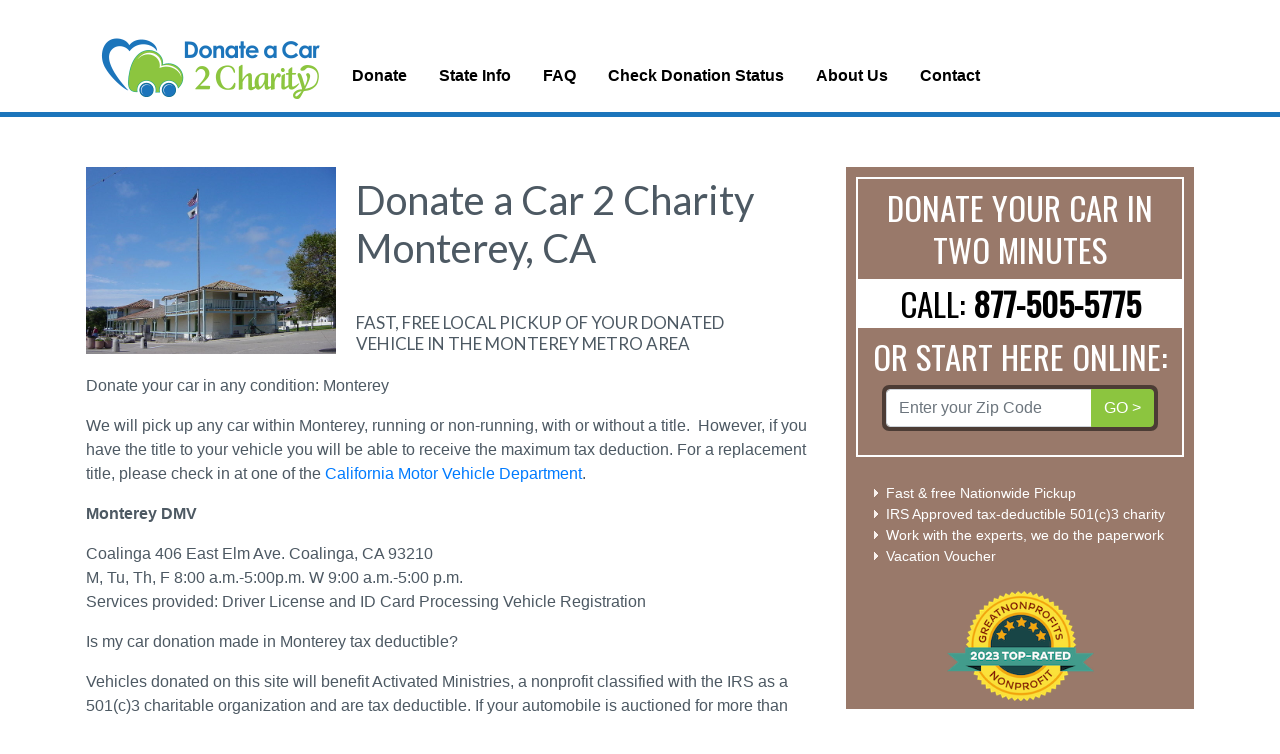

--- FILE ---
content_type: text/html; charset=utf-8
request_url: https://www.donateacar2charity.com/monterey-ca-car-donation-information.php
body_size: 6583
content:
<!doctype html>
<html
  xmlns:content="http://purl.org/rss/1.0/modules/content/"
  xmlns:dc="http://purl.org/dc/terms/"
  xmlns:foaf="http://xmlns.com/foaf/0.1/"
  xmlns:og="http://ogp.me/ns#"
  xmlns:rdfs="http://www.w3.org/2000/01/rdf-schema#"
  xmlns:sioc="http://rdfs.org/sioc/ns#"
  xmlns:sioct="http://rdfs.org/sioc/types#"
  xmlns:skos="http://www.w3.org/2004/02/skos/core#"
  xmlns:xsd="http://www.w3.org/2001/XMLSchema#">
<head>
  
<link rel="alternate" href="https://www.donateacar2charity.com/monterey-ca-car-donation-information.php" hreflang="en" />
  <!-- Required meta tags -->
<meta charset="utf-8">
<meta name="viewport" content="width=device-width, initial-scale=1, shrink-to-fit=no">
<meta http-equiv="Content-Type" content="text/html; charset=utf-8" />
<meta name="description" content="Donate a Car 2 Charity Monterey, CA provides fast, free pickup of your car donation. Get a full 501(c)3 charity tax deduction plus a FREE VACATION voucher." />
<meta name="keywords" content="donate car Monterey CA, Monterey car donation, donate non-running car, donate a car Monterey" />
<meta name="generator" content="Drupal 7 (https://www.drupal.org)" />
<link rel="canonical" href="https://www.donateacar2charity.com/monterey-ca-car-donation-information.php" />
<link rel="shortlink" href="https://www.donateacar2charity.com/node/201" />
<meta name="twitter:card" content="summary" />
<meta name="twitter:url" content="https://www.donateacar2charity.com/monterey-ca-car-donation-information.php" />
<meta name="twitter:title" content="Monterey" />
<meta name="twitter:description" content="Donate your car in any condition: Monterey We will pick up any car within Monterey, running or non-running, with or without a title. However, if you have the title to your vehicle you will be able to" />
<!-- Google Tag Manager -->
<script>(function(w,d,s,l,i){w[l]=w[l]||[];w[l].push({'gtm.start':new Date().getTime(),event:'gtm.js'});var f=d.getElementsByTagName(s)[0],j=d.createElement(s);j.async=true;j.src="https://load.g.donateacar2charity.com/6shktxlcxuu.js?"+i;f.parentNode.insertBefore(j,f);})(window,document,'script','dataLayer','9su=aWQ9R1RNLTVRRFo5UUc%3D&apiKey=3d4dd735');</script>
<!-- End Google Tag Manager →

<link rel="shortcut icon" href="/sites/all/themes/donatetheme_bootstrap/favicon.png" type="image/png" />
<link rel='dns-prefetch' href='//code.jquery.com' />
<link rel='dns-prefetch' href='//www.gstatic.com' />
<!--<link rel='dns-prefetch' href='//app.purechat.com' />-->

<title>Car Donation Charity Monterey | Donate a Car 2 Charity</title>
  <link type="text/css" rel="stylesheet" href="https://www.donateacar2charity.com/sites/default/files/css/css_9LOg53a4eANLbddpzH6KpDcUQlKA8DVpFDC3vBdEoK4.css" media="all" />
<link type="text/css" rel="stylesheet" href="https://www.donateacar2charity.com/sites/default/files/css/css_G8-qBIcAzonkPTT9CuydwwFsZG0cvxkIyf9e8DHEpv0.css" media="all" />
<link type="text/css" rel="stylesheet" href="https://www.donateacar2charity.com/sites/default/files/css/css_SpiRUeK6TcrG190uuHGZ8pFSxzG7RxPHLsSR0bjU8Qk.css" media="all" />
<link type="text/css" rel="stylesheet" href="https://www.donateacar2charity.com/sites/default/files/css/css_B1KJnEIZLu2BzwHPZ5VgnNhLVtE5CfKNvLRc7fOaAqs.css" media="all" />
</head>
<body class="html not-front not-logged-in one-sidebar sidebar-second page-node page-node- page-node-201 node-type-city i18n-en">
<!-- Google Tag Manager (noscript) -->
<noscript><iframe src="https://load.g.donateacar2charity.com/ns.html?id=GTM-5QDZ9QG" height="0" width="0" style="display:none;visibility:hidden"></iframe></noscript>
<!-- End Google Tag Manager (noscript) -->

<div class="container-fluid p-0" id="page">
  <header id="header">
  <div class="container">
    <nav class="navbar navbar-expand-lg navbar-light mt-md-4">
      <a class="navbar-brand" href="/">
        <i class="sprite sprite-logo"></i>
      </a>
              <button class="navbar-toggler" type="button" data-toggle="collapse" data-target="#main-menu" aria-controls="main-menu" aria-expanded="false" aria-label="Toggle navigation">
          <span class="navbar-toggler-icon"></span>
        </button>

        <div class="collapse navbar-collapse" id="main-menu">
          <h2 class="element-invisible">Main menu</h2><ul id="main-menu-links" class="navbar-nav mr-auto"><li class="menu-1333 first"><a href="https://www.donateacar2charity.com/content/donate-form" title="Donate Your Car" class="nav-link p-lg-1 p-xl-3">Donate</a></li>
<li class="menu-372"><a href="/state-car-donation-information.php" title="State by State Car Donation Info | Donate a Car 2 Charity" class="nav-link p-lg-1 p-xl-3">State Info</a></li>
<li class="menu-373"><a href="/faq" title="FAQ" class="nav-link p-lg-1 p-xl-3">FAQ</a></li>
<li class="menu-375"><a href="/status.php" title="Check Donation Status" class="nav-link p-lg-1 p-xl-3">Check Donation Status</a></li>
<li class="menu-798"><a href="/car-charity-info.php" class="nav-link p-lg-1 p-xl-3">About Us</a></li>
<li class="menu-894 last"><a href="/contact.php" class="nav-link p-lg-1 p-xl-3">Contact</a></li>
</ul>          <!--<div class="" type="button">-->
          <!--  <a href="#" id="liveChatButton" class="btn btn-outline-primary purechat-button-expand">LIVE CHAT<i class="sprite sprite-LIVE_CHAT d-inline-block"></i></a>-->
          <!--</div>-->
        </div>
          </nav>

    
  </div>
</header>

<div class="container">
  <div class="row">
          <a id="main-content"></a>
      <div id="content" class="col-12 col-md-6 col-lg-8 pl-md-0 pl-lg-3">
                          <div class="tabs">
                      </div>
                
                
               <div class="region region-content">
    <div id="block-system-main" class="block block-system">

    
  <div class="content">
    <div id="node-201" class="node node-city clearfix" about="/monterey-ca-car-donation-information.php" typeof="sioc:Item foaf:Document">

  
      <span property="dc:title" content="Monterey" class="rdf-meta element-hidden"></span><span property="sioc:num_replies" content="0" datatype="xsd:integer" class="rdf-meta element-hidden"></span>
  
  <div class="content">
    <div class="field field-name-field-image field-type-image field-label-hidden"><div class="field-items"><div class="field-item even"><img typeof="foaf:Image" src="https://www.donateacar2charity.com/sites/default/files/640px-MontereyCalCustHouse.jpg" width="640" height="480" alt="Donate a Car 2 Charity Monterey, CA" /></div></div></div><div class="field field-name-field-header field-type-text field-label-hidden"><div class="field-items"><div class="field-item even"><h1>Donate a Car 2 Charity Monterey, CA</h1>
</div></div></div><div class="field field-name-field-teaser field-type-text-long field-label-hidden"><div class="field-items"><div class="field-item even">FAST, FREE LOCAL PICKUP OF YOUR DONATED VEHICLE IN THE MONTEREY METRO AREA</div></div></div><div class="field field-name-body field-type-text-with-summary field-label-hidden"><div class="field-items"><div class="field-item even" property="content:encoded"><p>Donate your car in any condition: Monterey</p>
<p>We will pick up any car within Monterey, running or non-running, with or without a title.  However, if you have the title to your vehicle you will be able to receive the maximum tax deduction. For a replacement title, please check in at one of the <a href="https://www.dmv.ca.gov/" title="California DMV">California Motor Vehicle Department</a>.</p>
<p><strong>Monterey DMV</strong></p>
<p>Coalinga 406 East Elm Ave. Coalinga, CA 93210<br />
M, Tu, Th, F 8:00 a.m.-5:00p.m. W 9:00 a.m.-5:00 p.m.<br />
Services provided: Driver License and ID Card Processing Vehicle Registration</p>
<p>Is my car donation made in Monterey tax deductible?</p>
<p>Vehicles donated on this site will benefit Activated Ministries, a nonprofit classified with the IRS as a 501(c)3 charitable organization and are tax deductible. If your automobile is auctioned for more than $500 your will receive a receipt containing the greater value, but if your car cannot be solid for more than $500 you will still receive a $500 tax deduction.</p>
<p> Fast pickup of donated vehicles throughout Monterey:</p>
<p> </p>
<p>We pick up car donations throughout the city of Monterey, including:</p>
<table border="0">
<tbody>
<tr>
<td>
<ul>
<li>Aptos</li>
<li>Ben Lomond</li>
<li>Bradley</li>
<li>Brookdale</li>
<li>Carmel</li>
<li>Castroville</li>
<li>Felton</li>
<li>Freedom</li>
<li>Gonzales</li>
</ul>
</td>
<td>
<ul>
<li>Greenfield</li>
<li>Hollister</li>
<li>King City</li>
<li>Monterey</li>
<li>Salinas</li>
<li>Santa Cruz</li>
<li>Scotts Valley</li>
<li>Seaside</li>
<li>Watsonville</li>
</ul>
</td>
</tr>
</tbody>
</table>
<p> </p>
<p>More information on donating your car in Monterey, CA is available at the <a href="https://www.donateacar2charity.com/state/california-car-donation-information" title="Califonia car donation">How to Donate a car in California</a> page.</p>
</div></div></div><div class="field field-name-field-first-disclamber field-type-text-long field-label-hidden"><div class="field-items"><div class="field-item even"><p>What are Car Donors in the Monterey Area Giving To and Are The Car Donations Tax Deductible?  Yes! Car donations made to Activated Minsitries Donate a Car 2 Charity Program are fully tax deductible. Activated Ministries is registered with the IRS as a 501(c)3 charitable organization and supports a variety of missions, projects and programs both in the US and abroad. One such program is the In Recognition of Service Scholarship program which provides the children of long time missionaries and volunteers with college scholarships. As of March, 2013, Activated Ministries has awarded over 190 scholarships to qualifying individuals for a toal of $185,000.  If you would like to learn more about the IROS scholarship program, <a href="https://www.donateacar2charity.com/project/scholarships">click here</a>.</p>
</div></div></div><div class="field field-name-field-second-disclaimer field-type-text-long field-label-hidden"><div class="field-items"><div class="field-item even"><p>Want a Free Vacation Voucher? Monterey may be full of awesome sights and fun things to do. After all, you've got the Monterey Bay Aquarium and all of it's incredible marine life and you'll get to enjoy the beautiful scenery of Cannery Row. You've got the Museum of Monterey for a little culture and Mazda Raceway Laguna Seca for all the sports lovers. There's definitely plenty to do if you live around Monterey. However, if you'd like to get out of town every once in a while and see the world beyond California, why not take advantage of one of our Free Vacation Voucher for a 3 day, 2 night hotel stay. For more information, visit our website to find out which hotels and resorts are participating in this program. </p>
</div></div></div>  </div>

  
  
</div>
  </div>
</div>
  </div>
             
      </div>
              <div class="col-12 col-md-6 col-lg-4 sidebar px-md-0 px-lg-3">
          <div class="region region-sidebar-second-top">
    <div id="block-multiblock-1" class="block block-multiblock contextual-links-region block-webform block-webform-client-block-27-instance">

    
  <div class="content">
    <form class="webform-client-form webform-client-form-27" novalidate="1" action="/content/donate-form" method="post" id="webform-client-form-27" accept-charset="UTF-8"><div><div class="webform-progressbar">
  

  
  </div>
<div class="donate-form text-center">
  <div class="donate-header">DONATE YOUR CAR IN TWO MINUTES</div>
  <a href="tel:+18775055775" class="call">
    <div class="donate-phone bg-white">CALL: <b>877-505-5775</b></div>
  </a>
  <div class="donate-start-here my-1">OR START HERE ONLINE:</div>
  <div class="mx-4 mb-4">
    <div class="input-group">
      <input placeholder="Enter your Zip Code" type="text" id="edit-submitted-zip-code" name="submitted[zip_code]" value="" size="9" maxlength="128" class="form-control required" />      <div class="input-group-append">
        <input class="btn btn-primary form-submit btn btn-primary" type="submit" name="op" value="GO &gt;" />      </div>
    </div>
  </div>
</div>
<input type="hidden" name="details[sid]" />
<input type="hidden" name="details[page_num]" value="1" />
<input type="hidden" name="details[page_count]" value="3" />
<input type="hidden" name="details[finished]" value="0" />
<input type="hidden" name="form_build_id" value="form-a6pz5o181f2RwHqhLPU3qR_qVuZoTeGhSGu96obJUfA" />
<input type="hidden" name="form_id" value="webform_client_form_27" />
</div></form>  </div>
</div>
<div id="block-block-7" class="block block-block contextual-links-region">

    
  <div class="content">
    <div id="donation-features-list">
    <ul>
        <li>Fast & free Nationwide Pickup</li>
        <li>IRS Approved tax-deductible 501(c)3 charity</li>
        <li>Work with the experts, we do the paperwork</li>
        <li>Vacation Voucher</li>
    </ul>
</div>
  </div>
</div>
<div id="block-dac2c-recent-donations-dac2c-nonprofits-logo" class="block block-dac2c-recent-donations contextual-links-region">

    
  <div class="content">
    <div class="p-2">
  <i class="mx-auto sprite-frontpage sprite-2019-top-rated-awards-badge" title="2019 Top-rated nonprofits and charities"></i>
</div>
  </div>
</div>
  </div>
          <div class="region region-sidebar-second">
    <div id="block-block-9" class="block block-block contextual-links-region">

    
  <div class="content">
    <div id="learn-charity">
<a href="http://www.activatedministries.org"><img src="/sites/all/themes/donatetheme/images/charity_sidebar.jpg" width="366" height="230" alt="Learn about the charity | Activated Ministries" /></a>
</div>  </div>
</div>
<div id="block-views-feedback-block" class="block block-views contextual-links-region">

    <h2>WHAT PEOPLE ARE SAYING</h2>
  
  <div class="content">
    <div class="view view-feedback view-id-feedback view-display-id-block view-dom-id-2d2dde6138fa9d5a97f4ceeee8ffd3a7">
            <div class="view-header">
      <img title="Quotes" src="/sites/all/themes/donatetheme/images/quotes.png" alt="&#039;&#039;">    </div>
  
  
  
      <div class="view-content">
      <ul class="jcarousel jcarousel-view--feedback--block jcarousel-dom-1">
      <li class="jcarousel-item-1 odd" style="display: none;">  
  <div class="views-field views-field-field-comment">        <div class="field-content">Excellent service Wonderful phone help Thank you!</div>  </div></li>
      <li class="jcarousel-item-2 even" style="display: none;">  
  <div class="views-field views-field-field-comment">        <div class="field-content">This is the third car I am donating. It was refreshing to see how fast the process took. I will be using your donation and advise others how convenient and fast the process is.</div>  </div></li>
      <li class="jcarousel-item-3 odd" style="display: none;">  
  <div class="views-field views-field-field-comment">        <div class="field-content">I would certainly recommend any body who would like to donate a car to your agency, it is fast and easy to complete donation</div>  </div></li>
      <li class="jcarousel-item-4 even" style="display: none;">  
  <div class="views-field views-field-field-comment">        <div class="field-content">You have more than met my expectations.</div>  </div></li>
      <li class="jcarousel-item-5 odd" style="display: none;">  
  <div class="views-field views-field-field-comment">        <div class="field-content">I'm so glad there is an organization like this that I can donate my car to. I've done a lot of work on this car and even tho it still needs work I feel great knowing that what I have done for it will benefit others.</div>  </div></li>
      <li class="jcarousel-item-6 even" style="display: none;">  
  <div class="views-field views-field-field-comment">        <div class="field-content">Happy to donate to your charity - and the person I spoke to on the phone was so helpful in answering all my questions.</div>  </div></li>
      <li class="jcarousel-item-7 odd" style="display: none;">  
  <div class="views-field views-field-field-comment">        <div class="field-content">This has been a very easy, enjoyable process. I have donated two vehicles in the past to other organizations and yours by far exceeds! You will receive additional cars from me in the future:)</div>  </div></li>
      <li class="jcarousel-item-8 even" style="display: none;">  
  <div class="views-field views-field-field-comment">        <div class="field-content">Thank you for helping me get my car moved out of my driveway. Glad it's going to a good cause!</div>  </div></li>
      <li class="jcarousel-item-9 odd" style="display: none;">  
  <div class="views-field views-field-field-comment">        <div class="field-content">Very quick pickup and the men were very pleasant and respectful</div>  </div></li>
      <li class="jcarousel-item-10 even" style="display: none;">  
  <div class="views-field views-field-field-comment">        <div class="field-content">I've just downloaded and printed my receipt. Thank you. Your program has been immensely efficient. Best of wishes to all your projects</div>  </div></li>
  </ul>
    </div>
  
  
  
  
  
  
</div>  </div>
</div>
<div id="block-menu-menu-information" class="block block-menu contextual-links-region">

    <h2>INFORMATION</h2>
  
  <div class="content">
    <ul class="menu"><li class="first leaf"><a href="/donating-car-tips" title="">Donating A Car Tips</a></li>
<li class="leaf"><a href="/new-tax-law.php" title=""> Car Donation Tax Laws</a></li>
<li class="leaf"><a href="/state-car-donation-information.php" title="">Information By State</a></li>
<li class="leaf"><a href="/vehicle-donation-value.php" title="">Check Car Donation Value</a></li>
<li class="leaf"><a href="/partners" title="">Partners</a></li>
<li class="leaf"><a href="/blog" title=""> Car Donation Blog</a></li>
<li class="last leaf"><a href="/salvation.php" title="">A Gift That Won&#039;t Rust</a></li>
</ul>  </div>
</div>
  </div>
      </div>
      </div>
</div>

<footer id="footer" class="mt-4">
  <div class="container">
    <div class="row">
      <div class="col-12 col-md">
        <ul class="list-unstyled px-5 px-md-0">
          <li class=""><a href="/faq" title="">FAQ</a></li>
          <li class="">
            <a href="/state-car-donation-information.php" title="">Information by State</a></li>
          <li class=""><a href="/new-tax-law.php" title=""> Car Donation Tax Laws</a>
          </li>
          <li class=""><a href="/check-donation-status" title=""> Check Car Value</a>
          </li>
          <li class=""><a href="/donating-car-tips" title="">Tips for Donating a Car </a>
          </li>
<!--          <li class=""><a href="/matching-partners" title="">Matching Gifts</a></li>-->
          <li class=""><a href="/privacy.php" title=""> Privacy Policy</a></li>
        </ul>
      </div>
      <div class="col-12 col-md">
        <ul class="list-unstyled px-5 px-md-0">
          <li class=""><a href="/blog" title="">Car Donation Blog</a></li>
          <li class=""><a href="/salvation.php" title="">A Gift That Won't Rust</a>
          </li>
        </ul>
        <div class="block-inner px-5 px-md-0">
          <span>BE SOCIAL</span>

          <div class="mt-1">
            <ul class="list-inline">
              <li class="list-inline-item">
                <a href="https://www.facebook.com/donateacar2charity" title="Facebook" target="_blank">
                  <i class="sprite sprite-facebook"></i>
                </a>
              </li>
              <li class="list-inline-item">
                <a href="http://www.twitter.com/ActMin" title="Twitter" target="_blank">
                  <i class="sprite sprite-twitter"></i>
                </a>
              </li>
            </ul>
          </div>
        </div>
      </div>
      <div class="col-12 col-md">
        <i class="sprite sprite-logo-white px-5 m-3 px-md-0 mx-auto"></i>
      </div>
    </div>
  </div>
  <div class="bottom">
    <div class="container">
      <div class="col text-center py-4">© Donate a car 2 Charity</div>
    </div>
  </div>
</footer>
</div>

<script type="text/javascript" src="https://www.donateacar2charity.com/sites/default/files/js/js_6wB7_RH3hNT_viZwOlvXgQ7bvciK-Mir9CVHAkENV64.js"></script>
<script type="text/javascript" src="https://www.donateacar2charity.com/sites/default/files/js/js_R9UbiVw2xuTUI0GZoaqMDOdX0lrZtgX-ono8RVOUEVc.js"></script>
<script type="text/javascript" src="https://www.donateacar2charity.com/sites/default/files/js/js_QWi7WF7RcM5duT9gNyT1jKDR8eeLdYqZkyyC-hV3bgY.js"></script>
<script type="text/javascript" src="https://www.donateacar2charity.com/sites/default/files/js/js_zSj1z86tHdidXgS2afFPWXyG94X_ssl4wb80vEHMheY.js"></script>
<script type="text/javascript">
<!--//--><![CDATA[//><!--
jQuery.extend(Drupal.settings, {"basePath":"\/","pathPrefix":"","setHasJsCookie":0,"ajaxPageState":{"theme":"donatetheme_bootstrap","theme_token":"O723KVGnabwmEHpWZrvNDQ038ALZDYRvbVBIEqp8LPE","js":{"sites\/all\/modules\/jquery_update\/replace\/jquery\/1.9\/jquery.min.js":1,"misc\/jquery-extend-3.4.0.js":1,"misc\/jquery-html-prefilter-3.5.0-backport.js":1,"misc\/jquery.once.js":1,"misc\/drupal.js":1,"sites\/all\/modules\/admin_menu\/admin_devel\/admin_devel.js":1,"sites\/all\/modules\/custom\/donation_form\/js\/validate.js":1,"sites\/all\/modules\/custom\/donation_form\/js\/jquery.validate.min.js":1,"sites\/all\/modules\/jcarousel\/js\/jquery.jcarousel.min.js":1,"sites\/all\/modules\/jcarousel\/js\/jcarousel.js":1,"sites\/all\/modules\/webform\/js\/webform.js":1,"sites\/all\/themes\/donatetheme_bootstrap\/js\/lazysizes.min.js":1,"sites\/all\/themes\/donatetheme_bootstrap\/js\/bootstrap.bundle.min.js":1,"sites\/all\/themes\/donatetheme_bootstrap\/js\/custom.js":1},"css":{"modules\/system\/system.menus.css":1,"modules\/system\/system.messages.css":1,"sites\/all\/modules\/custom\/dac2c_donation_status2\/css\/styles.css":1,"sites\/all\/modules\/custom\/dac2c_recent_donations\/css\/styles.css":1,"modules\/field\/theme\/field.css":1,"sites\/all\/modules\/views\/css\/views.css":1,"sites\/all\/modules\/ckeditor\/css\/ckeditor.css":1,"sites\/all\/modules\/ctools\/css\/ctools.css":1,"sites\/all\/modules\/custom\/donation_form\/css\/donation_form.css":1,"sites\/all\/modules\/panels\/css\/panels.css":1,"sites\/all\/modules\/jcarousel\/skins\/default\/jcarousel-default.css":1,"sites\/all\/modules\/webform\/css\/webform.css":1,"sites\/all\/themes\/donatetheme_bootstrap\/css\/styles.css":1}},"jcarousel":{"ajaxPath":"\/jcarousel\/ajax\/views","carousels":{"jcarousel-dom-1":{"view_options":{"view_args":"","view_path":"node\/201","view_base_path":null,"view_display_id":"block","view_name":"feedback","jcarousel_dom_id":1},"wrap":"circular","visible":1,"auto":5,"autoPause":1,"start":1,"navigation":"after","scroll":1,"skin":"default","selector":".jcarousel-dom-1"}}},"webform":{"conditionals":{"webform-client-form-27":{"ruleGroups":[],"sourceMap":[],"values":[]}}},"urlIsAjaxTrusted":{"\/content\/donate-form":true}});
//--><!]]>
</script>

</body>
</html>


--- FILE ---
content_type: application/javascript
request_url: https://www.donateacar2charity.com/sites/default/files/js/js_QWi7WF7RcM5duT9gNyT1jKDR8eeLdYqZkyyC-hV3bgY.js
body_size: 21028
content:

(function($) {
    Drupal.behaviors.VALID_FUNCTION = {
        attach: function (context, settings) {
//Сюда пишем свой код

            $('input, select').not('[type="submit"]').not('[type="hidden"]').change( function() {
                CheckField($(this).attr('id'));
            });


            $('#donation-form-form').find("input,select").not('[type="submit"]').not('[type="hidden"]').each(function() {
                    var id = $(this).attr("id");
                    $('<span class="not_error" id=' + id +'-span></span>').insertAfter('#' + id);
                }
            );

            $('#donation-form-form').submit(function() {
                    return ValidFunction();
                });

            function ValidYear() {
                $('#edit-year').addClass('error');
                $('#edit-year-span').removeClass('not_error').addClass('error');

                if (!isNumeric($('#edit-year').val())) {
                    //alert("ooops");
                    $('#edit-year-span').empty().append("Please enter only digits.");
                    return false;
                }

                if ($('#edit-year').val().length != 4) {
                    $('#edit-year-span').empty().append("Please enter at least 4 characters.");
                    return false;
                }

                $('#edit-year').removeClass('error');
                $('#edit-year-span').removeClass('error').addClass('not_error');
                return true;
            }

            function ValidPhone() {
                $('#edit-phone').addClass('error');
                $('#edit-phone-span').removeClass('not_error').addClass('error');

                var temp = /^(?:(?:\+?1\s*(?:[.-]\s*)?)?(?:\(\s*([2-9]1[02-9]|[2-9][02-8]1|[2-9][02-8][02-9])\s*\)|([2-9]1[02-9]|[2-9][02-8]1|[2-9][02-8][02-9]))\s*(?:[.-]\s*)?)?([2-9]1[02-9]|[2-9][02-9]1|[2-9][02-9]{2})\s*(?:[.-]\s*)?([0-9]{4})(?:\s*(?:#|x\.?|ext\.?|extension)\s*(\d+))?$/;
                if(!temp.test($('#edit-phone').val())) {
                    $('#edit-phone-span').empty().append("Please specify a valid phone number (xxx) xxx-xxxx Ext xxxx");
                    return false;
                }
                $('#edit-phone').removeClass('error');
                $('#edit-phone-span').removeClass('error').addClass('not_error');
                return true;
            }

            function ValidAlternatePhone() {
                $('#edit-alternate-phone').addClass('error');
                $('#edit-alternate-phone-span').removeClass('not_error').addClass('error');

                if($('#edit-alternate-phone').val() != '')
                {
                    var temp = /^(?:(?:\+?1\s*(?:[.-]\s*)?)?(?:\(\s*([2-9]1[02-9]|[2-9][02-8]1|[2-9][02-8][02-9])\s*\)|([2-9]1[02-9]|[2-9][02-8]1|[2-9][02-8][02-9]))\s*(?:[.-]\s*)?)?([2-9]1[02-9]|[2-9][02-9]1|[2-9][02-9]{2})\s*(?:[.-]\s*)?([0-9]{4})(?:\s*(?:#|x\.?|ext\.?|extension)\s*(\d+))?$/;
                    if (!temp.test($('#edit-alternate-phone').val())) {
                        $('#edit-alternate-phone-span').empty().append("Please specify a valid phone number (xxx) xxx-xxxx Ext xxxx");
                        return false;
                    }
                }
                $('#edit-alternate-phone').removeClass('error');
                $('#edit-alternate-phone-span').removeClass('error').addClass('not_error');
                return true;
            }

            function ValidEmailAddress() {
                $('#edit-email-address').addClass('error');
                $('#edit-email-address-span').removeClass('not_error').addClass('error');

                if($('#edit-email-address').val()!='') {
                    var temp = /^[a-zA-Z0-9_.]+@[a-zA-Z0-9\-]+\.[a-zA-Z0-9\-\.]+$/;
                    if(!temp.test($('#edit-email-address').val())) {
                        $('#edit-email-address-span').empty().append("Please enter a valid email address.");
                        return false;
                    }
                }
                $('#edit-email-address').removeClass('error');
                $('#edit-email-address-span').removeClass('error').addClass('not_error');
                return true;
            }

            function ValidFunction() {
                var valid = true;
                $('#donation-form-form').find("input,select").not('[type="submit"]').not('[type="hidden"]').each(function(){
                    if(!CheckField($(this).attr('id'))) valid = false;
                }
                );
                return valid;
            }

            function CheckField(id) {

                switch(id) {
                    case 'edit-make':
                        if (!ValidRequiredField(id)) return false;
                        break;

                    case 'edit-model':
                        if (!ValidRequiredField(id)) return false;
                        break;

                    case 'edit-year':
                        if (!ValidRequiredField(id) || !ValidYear()) return false;
                        break;

                    case 'edit-first-name':
                        if (!ValidRequiredField(id)) return false;
                        break;

                    case 'edit-last-name':
                        if (!ValidRequiredField(id)) return false;
                        break;

                    case 'edit-phone':
                        if (!ValidRequiredField(id) || !ValidPhone()) return false;
                        break;

                    case 'edit-alternate-phone':
                        if (!ValidAlternatePhone()) return false;
                        break;

                    case 'edit-email-address':
                        if (!ValidEmailAddress()) return false;
                        break;

                    default:
                        return true;
                        break;
                }
                return true;
            }

            function ValidRequiredField(id){
                $('#' + id).addClass('error');
                $('#' + id + '-span').removeClass('not_error').addClass('error');
                if ($('#' + id).val() == '') {
                    $('#' + id + '-span').empty().append('This field is required.');
                    return false;
                }
                $('#' + id).removeClass('error');
                $('#' + id + '-span').removeClass('error').addClass('not_error');
                return true;
            }

            function isNumeric(n) {
                return !isNaN(parseFloat(n)) && isFinite(n);
            }


        }
    };
})(jQuery);

/*$("#donation-form-form").validate({

    errorClass: "errormessage",
    onkeyup: true,
    errorClass: 'error',
    validClass: 'valid',
    rules: {

        "make": {
            required: true,
            //minlength: 1,
            //maxlength: 16,
        },

        "model": {
            required: true,
            //minlength: 6,
            //maxlength: 16,
        },

        "year": {
            required: true,
            //minlength: 6,
            //maxlength: 16,
        },

        "first_name": {
            required: true,
            //minlength: 6,
            //maxlength: 16,
        },

        "last_name": {
            required: true,
            //minlength: 6,
            //maxlength: 16,
        },

        "phone": {
            required: true,
            //minlength: 6,
            //maxlength: 16,
        },

        "vehicle_address": {
            required: true,
            //minlength: 6,
            //maxlength: 16,
        },

        "city": {
            required: true,
            //minlength: 6,
            //maxlength: 16,
        },

        "state": {
            required: true,
            //minlength: 6,
            //maxlength: 16,
        },

        "zip_code": {
            required: true,
            //minlength: 6,
            //maxlength: 16,
        },

        "your_mailing_address": {
            required: true,
            //minlength: 6,
            //maxlength: 16,
        },

        "vehicle_running": {
            required: true,
            //minlength: 6,
            //maxlength: 16,
        },


        "do_you_have_the_title": {
            required: true,
            //minlength: 6,
            //maxlength: 16,
        },

    },

    messages: {

        "make": {
            required: "This field is required.",
            //minlength: "Логин должен быть минимум 4 символа",
            //maxlength: "Максимальное число символо - 16",
        },

        "model": {
            required: "This field is required.",
            //minlength: "Пароль должен быть минимум 6 символа",
            //maxlength: "Пароль должен быть максимум 16 символов",
        },

        "year": {
            required: "This field is required.",
            //minlength: "Пароль должен быть минимум 6 символа",
            //maxlength: "Пароль должен быть максимум 16 символов",
        },

        "last_name": {
            required: "This field is required.",
            //minlength: "Пароль должен быть минимум 6 символа",
            //maxlength: "Пароль должен быть максимум 16 символов",
        },

        "phone": {
            required: "This field is required.",
            //minlength: "Пароль должен быть минимум 6 символа",
            //maxlength: "Пароль должен быть максимум 16 символов",
        },

    }

});*/






;
/**
 * jQuery Validation Plugin 1.9.0
 *
 * http://bassistance.de/jquery-plugins/jquery-plugin-validation/
 * http://docs.jquery.com/Plugins/Validation
 *
 * Copyright (c) 2006 - 2011 Jörn Zaefferer
 *
 * Dual licensed under the MIT and GPL licenses:
 *   http://www.opensource.org/licenses/mit-license.php
 *   http://www.gnu.org/licenses/gpl.html
 */
(function(c){c.extend(c.fn,{validate:function(a){if(this.length){var b=c.data(this[0],"validator");if(b)return b;this.attr("novalidate","novalidate");b=new c.validator(a,this[0]);c.data(this[0],"validator",b);if(b.settings.onsubmit){a=this.find("input, button");a.filter(".cancel").click(function(){b.cancelSubmit=true});b.settings.submitHandler&&a.filter(":submit").click(function(){b.submitButton=this});this.submit(function(d){function e(){if(b.settings.submitHandler){if(b.submitButton)var f=c("<input type='hidden'/>").attr("name",
b.submitButton.name).val(b.submitButton.value).appendTo(b.currentForm);b.settings.submitHandler.call(b,b.currentForm);b.submitButton&&f.remove();return false}return true}b.settings.debug&&d.preventDefault();if(b.cancelSubmit){b.cancelSubmit=false;return e()}if(b.form()){if(b.pendingRequest){b.formSubmitted=true;return false}return e()}else{b.focusInvalid();return false}})}return b}else a&&a.debug&&window.console&&console.warn("nothing selected, can't validate, returning nothing")},valid:function(){if(c(this[0]).is("form"))return this.validate().form();
else{var a=true,b=c(this[0].form).validate();this.each(function(){a&=b.element(this)});return a}},removeAttrs:function(a){var b={},d=this;c.each(a.split(/\s/),function(e,f){b[f]=d.attr(f);d.removeAttr(f)});return b},rules:function(a,b){var d=this[0];if(a){var e=c.data(d.form,"validator").settings,f=e.rules,g=c.validator.staticRules(d);switch(a){case "add":c.extend(g,c.validator.normalizeRule(b));f[d.name]=g;if(b.messages)e.messages[d.name]=c.extend(e.messages[d.name],b.messages);break;case "remove":if(!b){delete f[d.name];
return g}var h={};c.each(b.split(/\s/),function(j,i){h[i]=g[i];delete g[i]});return h}}d=c.validator.normalizeRules(c.extend({},c.validator.metadataRules(d),c.validator.classRules(d),c.validator.attributeRules(d),c.validator.staticRules(d)),d);if(d.required){e=d.required;delete d.required;d=c.extend({required:e},d)}return d}});c.extend(c.expr[":"],{blank:function(a){return!c.trim(""+a.value)},filled:function(a){return!!c.trim(""+a.value)},unchecked:function(a){return!a.checked}});c.validator=function(a,
b){this.settings=c.extend(true,{},c.validator.defaults,a);this.currentForm=b;this.init()};c.validator.format=function(a,b){if(arguments.length==1)return function(){var d=c.makeArray(arguments);d.unshift(a);return c.validator.format.apply(this,d)};if(arguments.length>2&&b.constructor!=Array)b=c.makeArray(arguments).slice(1);if(b.constructor!=Array)b=[b];c.each(b,function(d,e){a=a.replace(RegExp("\\{"+d+"\\}","g"),e)});return a};c.extend(c.validator,{defaults:{messages:{},groups:{},rules:{},errorClass:"error",
validClass:"valid",errorElement:"label",focusInvalid:true,errorContainer:c([]),errorLabelContainer:c([]),onsubmit:true,ignore:":hidden",ignoreTitle:false,onfocusin:function(a){this.lastActive=a;if(this.settings.focusCleanup&&!this.blockFocusCleanup){this.settings.unhighlight&&this.settings.unhighlight.call(this,a,this.settings.errorClass,this.settings.validClass);this.addWrapper(this.errorsFor(a)).hide()}},onfocusout:function(a){if(!this.checkable(a)&&(a.name in this.submitted||!this.optional(a)))this.element(a)},
onkeyup:function(a){if(a.name in this.submitted||a==this.lastElement)this.element(a)},onclick:function(a){if(a.name in this.submitted)this.element(a);else a.parentNode.name in this.submitted&&this.element(a.parentNode)},highlight:function(a,b,d){a.type==="radio"?this.findByName(a.name).addClass(b).removeClass(d):c(a).addClass(b).removeClass(d)},unhighlight:function(a,b,d){a.type==="radio"?this.findByName(a.name).removeClass(b).addClass(d):c(a).removeClass(b).addClass(d)}},setDefaults:function(a){c.extend(c.validator.defaults,
a)},messages:{required:"This field is required.",remote:"Please fix this field.",email:"Please enter a valid email address.",url:"Please enter a valid URL.",date:"Please enter a valid date.",dateISO:"Please enter a valid date (ISO).",number:"Please enter a valid number.",digits:"Please enter only digits.",creditcard:"Please enter a valid credit card number.",equalTo:"Please enter the same value again.",accept:"Please enter a value with a valid extension.",maxlength:c.validator.format("Please enter no more than {0} characters."),
minlength:c.validator.format("Please enter at least {0} characters."),rangelength:c.validator.format("Please enter a value between {0} and {1} characters long."),range:c.validator.format("Please enter a value between {0} and {1}."),max:c.validator.format("Please enter a value less than or equal to {0}."),min:c.validator.format("Please enter a value greater than or equal to {0}.")},autoCreateRanges:false,prototype:{init:function(){function a(e){var f=c.data(this[0].form,"validator"),g="on"+e.type.replace(/^validate/,
"");f.settings[g]&&f.settings[g].call(f,this[0],e)}this.labelContainer=c(this.settings.errorLabelContainer);this.errorContext=this.labelContainer.length&&this.labelContainer||c(this.currentForm);this.containers=c(this.settings.errorContainer).add(this.settings.errorLabelContainer);this.submitted={};this.valueCache={};this.pendingRequest=0;this.pending={};this.invalid={};this.reset();var b=this.groups={};c.each(this.settings.groups,function(e,f){c.each(f.split(/\s/),function(g,h){b[h]=e})});var d=
this.settings.rules;c.each(d,function(e,f){d[e]=c.validator.normalizeRule(f)});c(this.currentForm).validateDelegate("[type='text'], [type='password'], [type='file'], select, textarea, [type='number'], [type='search'] ,[type='tel'], [type='url'], [type='email'], [type='datetime'], [type='date'], [type='month'], [type='week'], [type='time'], [type='datetime-local'], [type='range'], [type='color'] ","focusin focusout keyup",a).validateDelegate("[type='radio'], [type='checkbox'], select, option","click",
a);this.settings.invalidHandler&&c(this.currentForm).bind("invalid-form.validate",this.settings.invalidHandler)},form:function(){this.checkForm();c.extend(this.submitted,this.errorMap);this.invalid=c.extend({},this.errorMap);this.valid()||c(this.currentForm).triggerHandler("invalid-form",[this]);this.showErrors();return this.valid()},checkForm:function(){this.prepareForm();for(var a=0,b=this.currentElements=this.elements();b[a];a++)this.check(b[a]);return this.valid()},element:function(a){this.lastElement=
a=this.validationTargetFor(this.clean(a));this.prepareElement(a);this.currentElements=c(a);var b=this.check(a);if(b)delete this.invalid[a.name];else this.invalid[a.name]=true;if(!this.numberOfInvalids())this.toHide=this.toHide.add(this.containers);this.showErrors();return b},showErrors:function(a){if(a){c.extend(this.errorMap,a);this.errorList=[];for(var b in a)this.errorList.push({message:a[b],element:this.findByName(b)[0]});this.successList=c.grep(this.successList,function(d){return!(d.name in a)})}this.settings.showErrors?
this.settings.showErrors.call(this,this.errorMap,this.errorList):this.defaultShowErrors()},resetForm:function(){c.fn.resetForm&&c(this.currentForm).resetForm();this.submitted={};this.lastElement=null;this.prepareForm();this.hideErrors();this.elements().removeClass(this.settings.errorClass)},numberOfInvalids:function(){return this.objectLength(this.invalid)},objectLength:function(a){var b=0,d;for(d in a)b++;return b},hideErrors:function(){this.addWrapper(this.toHide).hide()},valid:function(){return this.size()==
0},size:function(){return this.errorList.length},focusInvalid:function(){if(this.settings.focusInvalid)try{c(this.findLastActive()||this.errorList.length&&this.errorList[0].element||[]).filter(":visible").focus().trigger("focusin")}catch(a){}},findLastActive:function(){var a=this.lastActive;return a&&c.grep(this.errorList,function(b){return b.element.name==a.name}).length==1&&a},elements:function(){var a=this,b={};return c(this.currentForm).find("input, select, textarea").not(":submit, :reset, :image, [disabled]").not(this.settings.ignore).filter(function(){!this.name&&
a.settings.debug&&window.console&&console.error("%o has no name assigned",this);if(this.name in b||!a.objectLength(c(this).rules()))return false;return b[this.name]=true})},clean:function(a){return c(a)[0]},errors:function(){return c(this.settings.errorElement+"."+this.settings.errorClass,this.errorContext)},reset:function(){this.successList=[];this.errorList=[];this.errorMap={};this.toShow=c([]);this.toHide=c([]);this.currentElements=c([])},prepareForm:function(){this.reset();this.toHide=this.errors().add(this.containers)},
prepareElement:function(a){this.reset();this.toHide=this.errorsFor(a)},check:function(a){a=this.validationTargetFor(this.clean(a));var b=c(a).rules(),d=false,e;for(e in b){var f={method:e,parameters:b[e]};try{var g=c.validator.methods[e].call(this,a.value.replace(/\r/g,""),a,f.parameters);if(g=="dependency-mismatch")d=true;else{d=false;if(g=="pending"){this.toHide=this.toHide.not(this.errorsFor(a));return}if(!g){this.formatAndAdd(a,f);return false}}}catch(h){this.settings.debug&&window.console&&console.log("exception occured when checking element "+
a.id+", check the '"+f.method+"' method",h);throw h;}}if(!d){this.objectLength(b)&&this.successList.push(a);return true}},customMetaMessage:function(a,b){if(c.metadata){var d=this.settings.meta?c(a).metadata()[this.settings.meta]:c(a).metadata();return d&&d.messages&&d.messages[b]}},customMessage:function(a,b){var d=this.settings.messages[a];return d&&(d.constructor==String?d:d[b])},findDefined:function(){for(var a=0;a<arguments.length;a++)if(arguments[a]!==undefined)return arguments[a]},defaultMessage:function(a,
b){return this.findDefined(this.customMessage(a.name,b),this.customMetaMessage(a,b),!this.settings.ignoreTitle&&a.title||undefined,c.validator.messages[b],"<strong>Warning: No message defined for "+a.name+"</strong>")},formatAndAdd:function(a,b){var d=this.defaultMessage(a,b.method),e=/\$?\{(\d+)\}/g;if(typeof d=="function")d=d.call(this,b.parameters,a);else if(e.test(d))d=jQuery.format(d.replace(e,"{$1}"),b.parameters);this.errorList.push({message:d,element:a});this.errorMap[a.name]=d;this.submitted[a.name]=
d},addWrapper:function(a){if(this.settings.wrapper)a=a.add(a.parent(this.settings.wrapper));return a},defaultShowErrors:function(){for(var a=0;this.errorList[a];a++){var b=this.errorList[a];this.settings.highlight&&this.settings.highlight.call(this,b.element,this.settings.errorClass,this.settings.validClass);this.showLabel(b.element,b.message)}if(this.errorList.length)this.toShow=this.toShow.add(this.containers);if(this.settings.success)for(a=0;this.successList[a];a++)this.showLabel(this.successList[a]);
if(this.settings.unhighlight){a=0;for(b=this.validElements();b[a];a++)this.settings.unhighlight.call(this,b[a],this.settings.errorClass,this.settings.validClass)}this.toHide=this.toHide.not(this.toShow);this.hideErrors();this.addWrapper(this.toShow).show()},validElements:function(){return this.currentElements.not(this.invalidElements())},invalidElements:function(){return c(this.errorList).map(function(){return this.element})},showLabel:function(a,b){var d=this.errorsFor(a);if(d.length){d.removeClass(this.settings.validClass).addClass(this.settings.errorClass);
d.attr("generated")&&d.html(b)}else{d=c("<"+this.settings.errorElement+"/>").attr({"for":this.idOrName(a),generated:true}).addClass(this.settings.errorClass).html(b||"");if(this.settings.wrapper)d=d.hide().show().wrap("<"+this.settings.wrapper+"/>").parent();this.labelContainer.append(d).length||(this.settings.errorPlacement?this.settings.errorPlacement(d,c(a)):d.insertAfter(a))}if(!b&&this.settings.success){d.text("");typeof this.settings.success=="string"?d.addClass(this.settings.success):this.settings.success(d)}this.toShow=
this.toShow.add(d)},errorsFor:function(a){var b=this.idOrName(a);return this.errors().filter(function(){return c(this).attr("for")==b})},idOrName:function(a){return this.groups[a.name]||(this.checkable(a)?a.name:a.id||a.name)},validationTargetFor:function(a){if(this.checkable(a))a=this.findByName(a.name).not(this.settings.ignore)[0];return a},checkable:function(a){return/radio|checkbox/i.test(a.type)},findByName:function(a){var b=this.currentForm;return c(document.getElementsByName(a)).map(function(d,
e){return e.form==b&&e.name==a&&e||null})},getLength:function(a,b){switch(b.nodeName.toLowerCase()){case "select":return c("option:selected",b).length;case "input":if(this.checkable(b))return this.findByName(b.name).filter(":checked").length}return a.length},depend:function(a,b){return this.dependTypes[typeof a]?this.dependTypes[typeof a](a,b):true},dependTypes:{"boolean":function(a){return a},string:function(a,b){return!!c(a,b.form).length},"function":function(a,b){return a(b)}},optional:function(a){return!c.validator.methods.required.call(this,
c.trim(a.value),a)&&"dependency-mismatch"},startRequest:function(a){if(!this.pending[a.name]){this.pendingRequest++;this.pending[a.name]=true}},stopRequest:function(a,b){this.pendingRequest--;if(this.pendingRequest<0)this.pendingRequest=0;delete this.pending[a.name];if(b&&this.pendingRequest==0&&this.formSubmitted&&this.form()){c(this.currentForm).submit();this.formSubmitted=false}else if(!b&&this.pendingRequest==0&&this.formSubmitted){c(this.currentForm).triggerHandler("invalid-form",[this]);this.formSubmitted=
false}},previousValue:function(a){return c.data(a,"previousValue")||c.data(a,"previousValue",{old:null,valid:true,message:this.defaultMessage(a,"remote")})}},classRuleSettings:{required:{required:true},email:{email:true},url:{url:true},date:{date:true},dateISO:{dateISO:true},dateDE:{dateDE:true},number:{number:true},numberDE:{numberDE:true},digits:{digits:true},creditcard:{creditcard:true}},addClassRules:function(a,b){a.constructor==String?this.classRuleSettings[a]=b:c.extend(this.classRuleSettings,
a)},classRules:function(a){var b={};(a=c(a).attr("class"))&&c.each(a.split(" "),function(){this in c.validator.classRuleSettings&&c.extend(b,c.validator.classRuleSettings[this])});return b},attributeRules:function(a){var b={};a=c(a);for(var d in c.validator.methods){var e;if(e=d==="required"&&typeof c.fn.prop==="function"?a.prop(d):a.attr(d))b[d]=e;else if(a[0].getAttribute("type")===d)b[d]=true}b.maxlength&&/-1|2147483647|524288/.test(b.maxlength)&&delete b.maxlength;return b},metadataRules:function(a){if(!c.metadata)return{};
var b=c.data(a.form,"validator").settings.meta;return b?c(a).metadata()[b]:c(a).metadata()},staticRules:function(a){var b={},d=c.data(a.form,"validator");if(d.settings.rules)b=c.validator.normalizeRule(d.settings.rules[a.name])||{};return b},normalizeRules:function(a,b){c.each(a,function(d,e){if(e===false)delete a[d];else if(e.param||e.depends){var f=true;switch(typeof e.depends){case "string":f=!!c(e.depends,b.form).length;break;case "function":f=e.depends.call(b,b)}if(f)a[d]=e.param!==undefined?
e.param:true;else delete a[d]}});c.each(a,function(d,e){a[d]=c.isFunction(e)?e(b):e});c.each(["minlength","maxlength","min","max"],function(){if(a[this])a[this]=Number(a[this])});c.each(["rangelength","range"],function(){if(a[this])a[this]=[Number(a[this][0]),Number(a[this][1])]});if(c.validator.autoCreateRanges){if(a.min&&a.max){a.range=[a.min,a.max];delete a.min;delete a.max}if(a.minlength&&a.maxlength){a.rangelength=[a.minlength,a.maxlength];delete a.minlength;delete a.maxlength}}a.messages&&delete a.messages;
return a},normalizeRule:function(a){if(typeof a=="string"){var b={};c.each(a.split(/\s/),function(){b[this]=true});a=b}return a},addMethod:function(a,b,d){c.validator.methods[a]=b;c.validator.messages[a]=d!=undefined?d:c.validator.messages[a];b.length<3&&c.validator.addClassRules(a,c.validator.normalizeRule(a))},methods:{required:function(a,b,d){if(!this.depend(d,b))return"dependency-mismatch";switch(b.nodeName.toLowerCase()){case "select":return(a=c(b).val())&&a.length>0;case "input":if(this.checkable(b))return this.getLength(a,
b)>0;default:return c.trim(a).length>0}},remote:function(a,b,d){if(this.optional(b))return"dependency-mismatch";var e=this.previousValue(b);this.settings.messages[b.name]||(this.settings.messages[b.name]={});e.originalMessage=this.settings.messages[b.name].remote;this.settings.messages[b.name].remote=e.message;d=typeof d=="string"&&{url:d}||d;if(this.pending[b.name])return"pending";if(e.old===a)return e.valid;e.old=a;var f=this;this.startRequest(b);var g={};g[b.name]=a;c.ajax(c.extend(true,{url:d,
mode:"abort",port:"validate"+b.name,dataType:"json",data:g,success:function(h){f.settings.messages[b.name].remote=e.originalMessage;var j=h===true;if(j){var i=f.formSubmitted;f.prepareElement(b);f.formSubmitted=i;f.successList.push(b);f.showErrors()}else{i={};h=h||f.defaultMessage(b,"remote");i[b.name]=e.message=c.isFunction(h)?h(a):h;f.showErrors(i)}e.valid=j;f.stopRequest(b,j)}},d));return"pending"},minlength:function(a,b,d){return this.optional(b)||this.getLength(c.trim(a),b)>=d},maxlength:function(a,
b,d){return this.optional(b)||this.getLength(c.trim(a),b)<=d},rangelength:function(a,b,d){a=this.getLength(c.trim(a),b);return this.optional(b)||a>=d[0]&&a<=d[1]},min:function(a,b,d){return this.optional(b)||a>=d},max:function(a,b,d){return this.optional(b)||a<=d},range:function(a,b,d){return this.optional(b)||a>=d[0]&&a<=d[1]},email:function(a,b){return this.optional(b)||/^((([a-z]|\d|[!#\$%&'\*\+\-\/=\?\^_`{\|}~]|[\u00A0-\uD7FF\uF900-\uFDCF\uFDF0-\uFFEF])+(\.([a-z]|\d|[!#\$%&'\*\+\-\/=\?\^_`{\|}~]|[\u00A0-\uD7FF\uF900-\uFDCF\uFDF0-\uFFEF])+)*)|((\x22)((((\x20|\x09)*(\x0d\x0a))?(\x20|\x09)+)?(([\x01-\x08\x0b\x0c\x0e-\x1f\x7f]|\x21|[\x23-\x5b]|[\x5d-\x7e]|[\u00A0-\uD7FF\uF900-\uFDCF\uFDF0-\uFFEF])|(\\([\x01-\x09\x0b\x0c\x0d-\x7f]|[\u00A0-\uD7FF\uF900-\uFDCF\uFDF0-\uFFEF]))))*(((\x20|\x09)*(\x0d\x0a))?(\x20|\x09)+)?(\x22)))@((([a-z]|\d|[\u00A0-\uD7FF\uF900-\uFDCF\uFDF0-\uFFEF])|(([a-z]|\d|[\u00A0-\uD7FF\uF900-\uFDCF\uFDF0-\uFFEF])([a-z]|\d|-|\.|_|~|[\u00A0-\uD7FF\uF900-\uFDCF\uFDF0-\uFFEF])*([a-z]|\d|[\u00A0-\uD7FF\uF900-\uFDCF\uFDF0-\uFFEF])))\.)+(([a-z]|[\u00A0-\uD7FF\uF900-\uFDCF\uFDF0-\uFFEF])|(([a-z]|[\u00A0-\uD7FF\uF900-\uFDCF\uFDF0-\uFFEF])([a-z]|\d|-|\.|_|~|[\u00A0-\uD7FF\uF900-\uFDCF\uFDF0-\uFFEF])*([a-z]|[\u00A0-\uD7FF\uF900-\uFDCF\uFDF0-\uFFEF])))$/i.test(a)},
url:function(a,b){return this.optional(b)||/^(https?|ftp):\/\/(((([a-z]|\d|-|\.|_|~|[\u00A0-\uD7FF\uF900-\uFDCF\uFDF0-\uFFEF])|(%[\da-f]{2})|[!\$&'\(\)\*\+,;=]|:)*@)?(((\d|[1-9]\d|1\d\d|2[0-4]\d|25[0-5])\.(\d|[1-9]\d|1\d\d|2[0-4]\d|25[0-5])\.(\d|[1-9]\d|1\d\d|2[0-4]\d|25[0-5])\.(\d|[1-9]\d|1\d\d|2[0-4]\d|25[0-5]))|((([a-z]|\d|[\u00A0-\uD7FF\uF900-\uFDCF\uFDF0-\uFFEF])|(([a-z]|\d|[\u00A0-\uD7FF\uF900-\uFDCF\uFDF0-\uFFEF])([a-z]|\d|-|\.|_|~|[\u00A0-\uD7FF\uF900-\uFDCF\uFDF0-\uFFEF])*([a-z]|\d|[\u00A0-\uD7FF\uF900-\uFDCF\uFDF0-\uFFEF])))\.)+(([a-z]|[\u00A0-\uD7FF\uF900-\uFDCF\uFDF0-\uFFEF])|(([a-z]|[\u00A0-\uD7FF\uF900-\uFDCF\uFDF0-\uFFEF])([a-z]|\d|-|\.|_|~|[\u00A0-\uD7FF\uF900-\uFDCF\uFDF0-\uFFEF])*([a-z]|[\u00A0-\uD7FF\uF900-\uFDCF\uFDF0-\uFFEF])))\.?)(:\d*)?)(\/((([a-z]|\d|-|\.|_|~|[\u00A0-\uD7FF\uF900-\uFDCF\uFDF0-\uFFEF])|(%[\da-f]{2})|[!\$&'\(\)\*\+,;=]|:|@)+(\/(([a-z]|\d|-|\.|_|~|[\u00A0-\uD7FF\uF900-\uFDCF\uFDF0-\uFFEF])|(%[\da-f]{2})|[!\$&'\(\)\*\+,;=]|:|@)*)*)?)?(\?((([a-z]|\d|-|\.|_|~|[\u00A0-\uD7FF\uF900-\uFDCF\uFDF0-\uFFEF])|(%[\da-f]{2})|[!\$&'\(\)\*\+,;=]|:|@)|[\uE000-\uF8FF]|\/|\?)*)?(\#((([a-z]|\d|-|\.|_|~|[\u00A0-\uD7FF\uF900-\uFDCF\uFDF0-\uFFEF])|(%[\da-f]{2})|[!\$&'\(\)\*\+,;=]|:|@)|\/|\?)*)?$/i.test(a)},
date:function(a,b){return this.optional(b)||!/Invalid|NaN/.test(new Date(a))},dateISO:function(a,b){return this.optional(b)||/^\d{4}[\/-]\d{1,2}[\/-]\d{1,2}$/.test(a)},number:function(a,b){return this.optional(b)||/^-?(?:\d+|\d{1,3}(?:,\d{3})+)(?:\.\d+)?$/.test(a)},digits:function(a,b){return this.optional(b)||/^\d+$/.test(a)},creditcard:function(a,b){if(this.optional(b))return"dependency-mismatch";if(/[^0-9 -]+/.test(a))return false;var d=0,e=0,f=false;a=a.replace(/\D/g,"");for(var g=a.length-1;g>=
0;g--){e=a.charAt(g);e=parseInt(e,10);if(f)if((e*=2)>9)e-=9;d+=e;f=!f}return d%10==0},accept:function(a,b,d){d=typeof d=="string"?d.replace(/,/g,"|"):"png|jpe?g|gif";return this.optional(b)||a.match(RegExp(".("+d+")$","i"))},equalTo:function(a,b,d){d=c(d).unbind(".validate-equalTo").bind("blur.validate-equalTo",function(){c(b).valid()});return a==d.val()}}});c.format=c.validator.format})(jQuery);
(function(c){var a={};if(c.ajaxPrefilter)c.ajaxPrefilter(function(d,e,f){e=d.port;if(d.mode=="abort"){a[e]&&a[e].abort();a[e]=f}});else{var b=c.ajax;c.ajax=function(d){var e=("port"in d?d:c.ajaxSettings).port;if(("mode"in d?d:c.ajaxSettings).mode=="abort"){a[e]&&a[e].abort();return a[e]=b.apply(this,arguments)}return b.apply(this,arguments)}}})(jQuery);
(function(c){!jQuery.event.special.focusin&&!jQuery.event.special.focusout&&document.addEventListener&&c.each({focus:"focusin",blur:"focusout"},function(a,b){function d(e){e=c.event.fix(e);e.type=b;return c.event.handle.call(this,e)}c.event.special[b]={setup:function(){this.addEventListener(a,d,true)},teardown:function(){this.removeEventListener(a,d,true)},handler:function(e){arguments[0]=c.event.fix(e);arguments[0].type=b;return c.event.handle.apply(this,arguments)}}});c.extend(c.fn,{validateDelegate:function(a,
b,d){return this.bind(b,function(e){var f=c(e.target);if(f.is(a))return d.apply(f,arguments)})}})})(jQuery);
;
/*!
 * jCarousel - Riding carousels with jQuery
 *   http://sorgalla.com/jcarousel/
 *
 * Copyright (c) 2006 Jan Sorgalla (http://sorgalla.com)
 * Dual licensed under the MIT (http://www.opensource.org/licenses/mit-license.php)
 * and GPL (http://www.opensource.org/licenses/gpl-license.php) licenses.
 *
 * Built on top of the jQuery library
 *   http://jquery.com
 *
 * Inspired by the "Carousel Component" by Bill Scott
 *   http://billwscott.com/carousel/
 */

(function(c){var d={vertical:false,rtl:false,start:1,offset:1,size:null,scroll:3,visible:null,animation:"normal",easing:"swing",auto:0,wrap:null,initCallback:null,setupCallback:null,reloadCallback:null,itemLoadCallback:null,itemFirstInCallback:null,itemFirstOutCallback:null,itemLastInCallback:null,itemLastOutCallback:null,itemVisibleInCallback:null,itemVisibleOutCallback:null,animationStepCallback:null,buttonNextHTML:"<div></div>",buttonPrevHTML:"<div></div>",buttonNextEvent:"click",buttonPrevEvent:"click",buttonNextCallback:null,buttonPrevCallback:null,itemFallbackDimension:null},b=false;c(window).bind("load.jcarousel",function(){b=true});c.jcarousel=function(l,g){this.options=c.extend({},d,g||{});this.locked=false;this.autoStopped=false;this.container=null;this.clip=null;this.list=null;this.buttonNext=null;this.buttonPrev=null;this.buttonNextState=null;this.buttonPrevState=null;if(!g||g.rtl===undefined){this.options.rtl=(c(l).attr("dir")||c("html").attr("dir")||"").toLowerCase()=="rtl"}this.wh=!this.options.vertical?"width":"height";this.lt=!this.options.vertical?(this.options.rtl?"right":"left"):"top";var q="",n=l.className.split(" ");for(var k=0;k<n.length;k++){if(n[k].indexOf("jcarousel-skin")!=-1){c(l).removeClass(n[k]);q=n[k];break}}if(l.nodeName.toUpperCase()=="UL"||l.nodeName.toUpperCase()=="OL"){this.list=c(l);this.clip=this.list.parents(".jcarousel-clip");this.container=this.list.parents(".jcarousel-container")}else{this.container=c(l);this.list=this.container.find("ul,ol").eq(0);this.clip=this.container.find(".jcarousel-clip")}if(this.clip.size()===0){this.clip=this.list.wrap("<div></div>").parent()}if(this.container.size()===0){this.container=this.clip.wrap("<div></div>").parent()}if(q!==""&&this.container.parent()[0].className.indexOf("jcarousel-skin")==-1){this.container.wrap('<div class=" '+q+'"></div>')}this.buttonPrev=c(".jcarousel-prev",this.container);if(this.buttonPrev.size()===0&&this.options.buttonPrevHTML!==null){this.buttonPrev=c(this.options.buttonPrevHTML).appendTo(this.container)}this.buttonPrev.addClass(this.className("jcarousel-prev"));this.buttonNext=c(".jcarousel-next",this.container);if(this.buttonNext.size()===0&&this.options.buttonNextHTML!==null){this.buttonNext=c(this.options.buttonNextHTML).appendTo(this.container)}this.buttonNext.addClass(this.className("jcarousel-next"));this.clip.addClass(this.className("jcarousel-clip")).css({position:"relative"});this.list.addClass(this.className("jcarousel-list")).css({overflow:"hidden",position:"relative",top:0,margin:0,padding:0}).css((this.options.rtl?"right":"left"),0);this.container.addClass(this.className("jcarousel-container")).css({position:"relative"});if(!this.options.vertical&&this.options.rtl){this.container.addClass("jcarousel-direction-rtl").attr("dir","rtl")}var m=this.options.visible!==null?Math.ceil(this.clipping()/this.options.visible):null;var p=this.list.children("li");var r=this;if(p.size()>0){var f=0,h=this.options.offset;p.each(function(){r.format(this,h++);f+=r.dimension(this,m)});this.list.css(this.wh,(f+100)+"px");if(!g||g.size===undefined){this.options.size=p.size()}}this.container.css("display","block");this.buttonNext.css("display","block");this.buttonPrev.css("display","block");this.funcNext=function(){r.next();return false};this.funcPrev=function(){r.prev();return false};this.funcResize=function(){if(r.resizeTimer){clearTimeout(r.resizeTimer)}r.resizeTimer=setTimeout(function(){r.reload()},100)};if(this.options.initCallback!==null){this.options.initCallback(this,"init")}if(!b&&a.isSafari()){this.buttons(false,false);c(window).bind("load.jcarousel",function(){r.setup()})}else{this.setup()}};var a=c.jcarousel;a.fn=a.prototype={jcarousel:"0.2.9"};a.fn.extend=a.extend=c.extend;a.fn.extend({setup:function(){this.first=null;this.last=null;this.prevFirst=null;this.prevLast=null;this.animating=false;this.timer=null;this.resizeTimer=null;this.tail=null;this.inTail=false;if(this.locked){return}this.list.css(this.lt,this.pos(this.options.offset)+"px");var e=this.pos(this.options.start,true);this.prevFirst=this.prevLast=null;this.animate(e,false);c(window).unbind("resize.jcarousel",this.funcResize).bind("resize.jcarousel",this.funcResize);if(this.options.setupCallback!==null){this.options.setupCallback(this)}},reset:function(){this.list.empty();this.list.css(this.lt,"0px");this.list.css(this.wh,"10px");if(this.options.initCallback!==null){this.options.initCallback(this,"reset")}this.setup()},reload:function(){if(this.tail!==null&&this.inTail){this.list.css(this.lt,a.intval(this.list.css(this.lt))+this.tail)}this.tail=null;this.inTail=false;if(this.options.reloadCallback!==null){this.options.reloadCallback(this)}if(this.options.visible!==null){var g=this;var h=Math.ceil(this.clipping()/this.options.visible),f=0,e=0;this.list.children("li").each(function(j){f+=g.dimension(this,h);if(parseInt(jQuery(this).attr("jcarouselindex"))<g.first){e=f}});this.list.css(this.wh,f+"px");this.list.css(this.lt,-e+"px")}this.scroll(this.first,false)},lock:function(){this.locked=true;this.buttons()},unlock:function(){this.locked=false;this.buttons()},size:function(e){if(e!==undefined){this.options.size=e;if(!this.locked){this.buttons()}}return this.options.size},has:function(g,h){if(h===undefined||!h){h=g}if(this.options.size!==null&&h>this.options.size){h=this.options.size}for(var f=g;f<=h;f++){var k=this.get(f);if(!k.length||k.hasClass("jcarousel-item-placeholder")){return false}}return true},get:function(e){return c(">.jcarousel-item-"+e,this.list)},add:function(l,q){var m=this.get(l),h=0,g=c(q);if(m.length===0){var p,k=a.intval(l);m=this.create(l);while(true){p=this.get(--k);if(k<=0||p.length){if(k<=0){this.list.prepend(m)}else{p.after(m)}break}}}else{h=this.dimension(m)}if(g.get(0).nodeName.toUpperCase()=="LI"){m.replaceWith(g);m=g}else{m.empty().append(q)}this.format(m.removeClass(this.className("jcarousel-item-placeholder")),l);var o=this.options.visible!==null?Math.ceil(this.clipping()/this.options.visible):null;var f=this.dimension(m,o)-h;if(l>0&&l<this.first){this.list.css(this.lt,a.intval(this.list.css(this.lt))-f+"px")}this.list.css(this.wh,a.intval(this.list.css(this.wh))+f+"px");return m},remove:function(f){var g=this.get(f);if(!g.length||(f>=this.first&&f<=this.last)){return}var h=this.dimension(g);if(f<this.first){this.list.css(this.lt,a.intval(this.list.css(this.lt))+h+"px")}g.remove();this.list.css(this.wh,a.intval(this.list.css(this.wh))-h+"px")},next:function(){if(this.tail!==null&&!this.inTail){this.scrollTail(false)}else{this.scroll(((this.options.wrap=="both"||this.options.wrap=="last")&&this.options.size!==null&&this.last==this.options.size)?1:this.first+this.options.scroll)}},prev:function(){if(this.tail!==null&&this.inTail){this.scrollTail(true)}else{this.scroll(((this.options.wrap=="both"||this.options.wrap=="first")&&this.options.size!==null&&this.first==1)?this.options.size:this.first-this.options.scroll)}},scrollTail:function(e){if(this.locked||this.animating||!this.tail){return}this.pauseAuto();var f=a.intval(this.list.css(this.lt));f=!e?f-this.tail:f+this.tail;this.inTail=!e;this.prevFirst=this.first;this.prevLast=this.last;this.animate(f)},scroll:function(f,e){if(this.locked||this.animating){return}this.pauseAuto();this.animate(this.pos(f),e)},pos:function(C,k){var n=a.intval(this.list.css(this.lt));if(this.locked||this.animating){return n}if(this.options.wrap!="circular"){C=C<1?1:(this.options.size&&C>this.options.size?this.options.size:C)}var z=this.first>C;var E=this.options.wrap!="circular"&&this.first<=1?1:this.first;var H=z?this.get(E):this.get(this.last);var B=z?E:E-1;var F=null,A=0,w=false,G=0,D;while(z?--B>=C:++B<C){F=this.get(B);w=!F.length;if(F.length===0){F=this.create(B).addClass(this.className("jcarousel-item-placeholder"));H[z?"before":"after"](F);if(this.first!==null&&this.options.wrap=="circular"&&this.options.size!==null&&(B<=0||B>this.options.size)){D=this.get(this.index(B));if(D.length){F=this.add(B,D.clone(true))}}}H=F;G=this.dimension(F);if(w){A+=G}if(this.first!==null&&(this.options.wrap=="circular"||(B>=1&&(this.options.size===null||B<=this.options.size)))){n=z?n+G:n-G}}var s=this.clipping(),u=[],h=0,t=0;H=this.get(C-1);B=C;while(++h){F=this.get(B);w=!F.length;if(F.length===0){F=this.create(B).addClass(this.className("jcarousel-item-placeholder"));if(H.length===0){this.list.prepend(F)}else{H[z?"before":"after"](F)}if(this.first!==null&&this.options.wrap=="circular"&&this.options.size!==null&&(B<=0||B>this.options.size)){D=this.get(this.index(B));if(D.length){F=this.add(B,D.clone(true))}}}H=F;G=this.dimension(F);if(G===0){throw new Error("jCarousel: No width/height set for items. This will cause an infinite loop. Aborting...")}if(this.options.wrap!="circular"&&this.options.size!==null&&B>this.options.size){u.push(F)}else{if(w){A+=G}}t+=G;if(t>=s){break}B++}for(var r=0;r<u.length;r++){u[r].remove()}if(A>0){this.list.css(this.wh,this.dimension(this.list)+A+"px");if(z){n-=A;this.list.css(this.lt,a.intval(this.list.css(this.lt))-A+"px")}}var q=C+h-1;if(this.options.wrap!="circular"&&this.options.size&&q>this.options.size){q=this.options.size}if(B>q){h=0;B=q;t=0;while(++h){F=this.get(B--);if(!F.length){break}t+=this.dimension(F);if(t>=s){break}}}var o=q-h+1;if(this.options.wrap!="circular"&&o<1){o=1}if(this.inTail&&z){n+=this.tail;this.inTail=false}this.tail=null;if(this.options.wrap!="circular"&&q==this.options.size&&(q-h+1)>=1){var y=a.intval(this.get(q).css(!this.options.vertical?"marginRight":"marginBottom"));if((t-y)>s){this.tail=t-s-y}}if(k&&C===this.options.size&&this.tail){n-=this.tail;this.inTail=true}while(C-->o){n+=this.dimension(this.get(C))}this.prevFirst=this.first;this.prevLast=this.last;this.first=o;this.last=q;return n},animate:function(i,e){if(this.locked||this.animating){return}this.animating=true;var f=this;var g=function(){f.animating=false;if(i===0){f.list.css(f.lt,0)}if(!f.autoStopped&&(f.options.wrap=="circular"||f.options.wrap=="both"||f.options.wrap=="last"||f.options.size===null||f.last<f.options.size||(f.last==f.options.size&&f.tail!==null&&!f.inTail))){f.startAuto()}f.buttons();f.notify("onAfterAnimation");if(f.options.wrap=="circular"&&f.options.size!==null){for(var k=f.prevFirst;k<=f.prevLast;k++){if(k!==null&&!(k>=f.first&&k<=f.last)&&(k<1||k>f.options.size)){f.remove(k)}}}};this.notify("onBeforeAnimation");if(!this.options.animation||e===false){this.list.css(this.lt,i+"px");g()}else{var j=!this.options.vertical?(this.options.rtl?{right:i}:{left:i}):{top:i};var h={duration:this.options.animation,easing:this.options.easing,complete:g};if(c.isFunction(this.options.animationStepCallback)){h.step=this.options.animationStepCallback}this.list.animate(j,h)}},startAuto:function(f){if(f!==undefined){this.options.auto=f}if(this.options.auto===0){return this.stopAuto()}if(this.timer!==null){return}this.autoStopped=false;var e=this;this.timer=window.setTimeout(function(){e.next()},this.options.auto*1000)},stopAuto:function(){this.pauseAuto();this.autoStopped=true},pauseAuto:function(){if(this.timer===null){return}window.clearTimeout(this.timer);this.timer=null},buttons:function(g,f){if(g==null){g=!this.locked&&this.options.size!==0&&((this.options.wrap&&this.options.wrap!="first")||this.options.size===null||this.last<this.options.size);if(!this.locked&&(!this.options.wrap||this.options.wrap=="first")&&this.options.size!==null&&this.last>=this.options.size){g=this.tail!==null&&!this.inTail}}if(f==null){f=!this.locked&&this.options.size!==0&&((this.options.wrap&&this.options.wrap!="last")||this.first>1);if(!this.locked&&(!this.options.wrap||this.options.wrap=="last")&&this.options.size!==null&&this.first==1){f=this.tail!==null&&this.inTail}}var e=this;if(this.buttonNext.size()>0){this.buttonNext.unbind(this.options.buttonNextEvent+".jcarousel",this.funcNext);if(g){this.buttonNext.bind(this.options.buttonNextEvent+".jcarousel",this.funcNext)}this.buttonNext[g?"removeClass":"addClass"](this.className("jcarousel-next-disabled")).attr("disabled",g?false:true);if(this.options.buttonNextCallback!==null&&this.buttonNext.data("jcarouselstate")!=g){this.buttonNext.each(function(){e.options.buttonNextCallback(e,this,g)}).data("jcarouselstate",g)}}else{if(this.options.buttonNextCallback!==null&&this.buttonNextState!=g){this.options.buttonNextCallback(e,null,g)}}if(this.buttonPrev.size()>0){this.buttonPrev.unbind(this.options.buttonPrevEvent+".jcarousel",this.funcPrev);if(f){this.buttonPrev.bind(this.options.buttonPrevEvent+".jcarousel",this.funcPrev)}this.buttonPrev[f?"removeClass":"addClass"](this.className("jcarousel-prev-disabled")).attr("disabled",f?false:true);if(this.options.buttonPrevCallback!==null&&this.buttonPrev.data("jcarouselstate")!=f){this.buttonPrev.each(function(){e.options.buttonPrevCallback(e,this,f)}).data("jcarouselstate",f)}}else{if(this.options.buttonPrevCallback!==null&&this.buttonPrevState!=f){this.options.buttonPrevCallback(e,null,f)}}this.buttonNextState=g;this.buttonPrevState=f},notify:function(e){var f=this.prevFirst===null?"init":(this.prevFirst<this.first?"next":"prev");this.callback("itemLoadCallback",e,f);if(this.prevFirst!==this.first){this.callback("itemFirstInCallback",e,f,this.first);this.callback("itemFirstOutCallback",e,f,this.prevFirst)}if(this.prevLast!==this.last){this.callback("itemLastInCallback",e,f,this.last);this.callback("itemLastOutCallback",e,f,this.prevLast)}this.callback("itemVisibleInCallback",e,f,this.first,this.last,this.prevFirst,this.prevLast);this.callback("itemVisibleOutCallback",e,f,this.prevFirst,this.prevLast,this.first,this.last)},callback:function(j,m,e,k,h,g,f){if(this.options[j]==null||(typeof this.options[j]!="object"&&m!="onAfterAnimation")){return}var n=typeof this.options[j]=="object"?this.options[j][m]:this.options[j];if(!c.isFunction(n)){return}var o=this;if(k===undefined){n(o,e,m)}else{if(h===undefined){this.get(k).each(function(){n(o,this,k,e,m)})}else{var p=function(q){o.get(q).each(function(){n(o,this,q,e,m)})};for(var l=k;l<=h;l++){if(l!==null&&!(l>=g&&l<=f)){p(l)}}}}},create:function(e){return this.format("<li></li>",e)},format:function(k,h){k=c(k);var g=k.get(0).className.split(" ");for(var f=0;f<g.length;f++){if(g[f].indexOf("jcarousel-")!=-1){k.removeClass(g[f])}}k.addClass(this.className("jcarousel-item")).addClass(this.className("jcarousel-item-"+h)).css({"float":(this.options.rtl?"right":"left"),"list-style":"none"}).attr("jcarouselindex",h);return k},className:function(e){return e+" "+e+(!this.options.vertical?"-horizontal":"-vertical")},dimension:function(h,i){var g=c(h);if(i==null){return !this.options.vertical?((g.innerWidth()+a.intval(g.css("margin-left"))+a.intval(g.css("margin-right"))+a.intval(g.css("border-left-width"))+a.intval(g.css("border-right-width")))||a.intval(this.options.itemFallbackDimension)):((g.innerHeight()+a.intval(g.css("margin-top"))+a.intval(g.css("margin-bottom"))+a.intval(g.css("border-top-width"))+a.intval(g.css("border-bottom-width")))||a.intval(this.options.itemFallbackDimension))}else{var f=!this.options.vertical?i-a.intval(g.css("marginLeft"))-a.intval(g.css("marginRight")):i-a.intval(g.css("marginTop"))-a.intval(g.css("marginBottom"));c(g).css(this.wh,f+"px");return this.dimension(g)}},clipping:function(){return !this.options.vertical?this.clip[0].offsetWidth-a.intval(this.clip.css("borderLeftWidth"))-a.intval(this.clip.css("borderRightWidth")):this.clip[0].offsetHeight-a.intval(this.clip.css("borderTopWidth"))-a.intval(this.clip.css("borderBottomWidth"))},index:function(e,f){if(f==null){f=this.options.size}return Math.round((((e-1)/f)-Math.floor((e-1)/f))*f)+1}});a.extend({defaults:function(e){return c.extend(d,e||{})},intval:function(e){e=parseInt(e,10);return isNaN(e)?0:e},windowLoaded:function(){b=true},isSafari:function(){var g=navigator.userAgent.toLowerCase(),f=/(chrome)[ \/]([\w.]+)/.exec(g)||/(webkit)[ \/]([\w.]+)/.exec(g)||[],e=f[1]||"";return e==="webkit"}});c.fn.jcarousel=function(g){if(typeof g=="string"){var e=c(this).data("jcarousel"),f=Array.prototype.slice.call(arguments,1);return e[g].apply(e,f)}else{return this.each(function(){var h=c(this).data("jcarousel");if(h){if(g){c.extend(h.options,g)}h.reload()}else{c(this).data("jcarousel",new a(this,g))}})}}})(jQuery);
;
/**
 * @file
 * Add jCarousel behaviors to the page and provide Views-support.
 */

(function($) {

Drupal.behaviors.jcarousel = {};
Drupal.behaviors.jcarousel.attach = function(context, settings) {
  settings = settings || Drupal.settings;

  // If no carousels exist on this part of the page, work no further. 
  if (!settings.jcarousel || !settings.jcarousel.carousels) {
    return;
  }

  $("ul.jcarousel li").css("display", "");

  $.each(settings.jcarousel.carousels, function(key, options) {
    var $carousel = $(options.selector + ':not(.jcarousel-processed)', context);

    // If this carousel has already been processed or doesn't exist, move on.
    if (!$carousel.length) {
      return;
    }

    // Callbacks need to be converted from a string to an actual function.
    $.each(options, function(optionKey) {
      if (optionKey.match(/Callback$/) && typeof options[optionKey] == 'string') {
        var callbackFunction = window;
        var callbackParents = options[optionKey].split('.');
        $.each(callbackParents, function(objectParent) {
          callbackFunction = callbackFunction[callbackParents[objectParent]];
        });
        options[optionKey] = callbackFunction;
      }
    });

    // Add standard options required for AJAX functionality.
    if (options.ajax && !options.itemLoadCallback) {
      options.itemLoadCallback = Drupal.jcarousel.ajaxLoadCallback;
    }

    // If auto-scrolling, pause animation when hoving over the carousel.
    if (options.auto && options.autoPause && !options.initCallback) {
      options.initCallback = function(carousel, state) {
        Drupal.jcarousel.autoPauseCallback(carousel, state);
      };
    }

    // Add responsive behavior.
    if (options.responsive  && !options.reloadCallback) {
      options.vertical = false;
      options.visible = null;
      options.reloadCallback = Drupal.jcarousel.reloadCallback;
    }

    // Add navigation to the carousel if enabled.
    if (!options.setupCallback) {
      options.setupCallback = function(carousel) {
        Drupal.jcarousel.setupCarousel(carousel);
        if (options.navigation) {
          Drupal.jcarousel.addNavigation(carousel, options.navigation);
        }
        if (options.responsive) {
          carousel.reload();
        }
      };
      if (options.navigation && !options.itemVisibleInCallback) {
        options.itemLastInCallback = {
          onAfterAnimation: Drupal.jcarousel.updateNavigationActive
        };
      }
    }

    if (!options.hasOwnProperty('buttonNextHTML') && !options.hasOwnProperty('buttonPrevHTML')) {
      options.buttonNextHTML = Drupal.theme('jCarouselButton', 'next');
      options.buttonPrevHTML = Drupal.theme('jCarouselButton', 'previous');
    }

    // Initialize the jcarousel.
    $carousel.addClass('jcarousel-processed').jcarousel(options);
  });
};

Drupal.jcarousel = {};
Drupal.jcarousel.reloadCallback = function(carousel) {
  // Set the clip and container to auto width so that they will fill
  // the available space.
  carousel.container.css('width', 'auto');
  carousel.clip.css('width', 'auto');
  var clipWidth = carousel.clip.width();
  var containerExtra = carousel.container.width() - carousel.clip.outerWidth(true);
  // Determine the width of an item.
  var itemWidth = carousel.list.find('li').first().outerWidth(true);
  var numItems = Math.floor(carousel.clip.width() / itemWidth) || 1;
  // Set the new scroll number.
  carousel.options.scroll = numItems;
  var newClipWidth = numItems * itemWidth;
  var newContainerWidth = newClipWidth + containerExtra;
  // Resize the clip and container.
  carousel.clip.width(newClipWidth);
  carousel.container.width(newContainerWidth);
};
Drupal.jcarousel.ajaxLoadCallback = function(jcarousel, state) {
  // Check if the requested items already exist.
  if (state == 'init' || jcarousel.has(jcarousel.first, jcarousel.last)) {
    return;
  }

  var $list = jcarousel.list;
  var $view = $list.parents('.view:first');
  var ajaxPath = Drupal.settings.jcarousel.ajaxPath;
  var target = $view.get(0);

  // Find this view's settings in the Views AJAX settings.
  var settings;
  $.each(Drupal.settings.jcarousel.carousels, function(domID, carouselSettings) {
    if ($list.is('.' + domID)) {
      settings = carouselSettings['view_options'];
    }
  });

  // Copied from ajax_view.js:
  var viewData = { 'js': 1, 'first': jcarousel.first - 1, 'last': jcarousel.last };
  // Construct an object using the settings defaults and then overriding
  // with data specific to the link.
  $.extend(
    viewData,
    settings
  );

  $.ajax({
    url: ajaxPath,
    type: 'GET',
    data: viewData,
    success: function(response) {
      Drupal.jcarousel.ajaxResponseCallback(jcarousel, target, response);
    },
    error: function(xhr) {
      Drupal.jcarousel.ajaxErrorCallback(xhr, ajaxPath);
    },
    dataType: 'json'
  });

};

/**
 * Init callback for jCarousel. Pauses the carousel when hovering over.
 */
Drupal.jcarousel.autoPauseCallback = function(carousel, state) {
  function pauseAuto() {
    carousel.stopAuto();
  }
  function resumeAuto() {
    carousel.startAuto();
  }
  carousel.clip.hover(pauseAuto, resumeAuto);
  carousel.buttonNext.hover(pauseAuto, resumeAuto);
  carousel.buttonPrev.hover(pauseAuto, resumeAuto);
};

/**
 * Setup callback for jCarousel. Calculates number of pages.
 */
Drupal.jcarousel.setupCarousel = function(carousel) {
  // Determine the number of pages this carousel includes.
  // This only works for a positive starting point. Also, .first is 1-based
  // while .last is a count, so we need to reset the .first number to be
  // 0-based to make the math work.
  carousel.pageSize = carousel.last - (carousel.first - 1);

  // jCarousel's Views integration sets "size" in the carousel options. Use that
  // if available, otherwise count the number of items in the carousel.
  var itemCount = carousel.options.size ? carousel.options.size : $(carousel.list).children('li').length;
  carousel.pageCount =  Math.ceil(itemCount / carousel.pageSize);
  carousel.pageNumber = 1;

  // Disable the previous/next arrows if there is only one page.
  if (carousel.options.wrap != 'circular' && carousel.pageCount == 1) {
    carousel.buttons(false, false);
  }

  // Always remove the hard-coded display: block from the navigation.
  carousel.buttonNext.css('display', '');
  carousel.buttonPrev.css('display', '');
}

/**
 * Setup callback for jCarousel. Adds the navigation to the carousel if enabled.
 */
Drupal.jcarousel.addNavigation = function(carousel, position) {
  // Don't add a pager if there's only one page of results.
  if (carousel.pageCount <= 1) {
    return;
  }

  // Add a class to the wrapper so it can adjust CSS.
  $(carousel.list).parents('.jcarousel-container:first').addClass('jcarousel-navigation-' + position);

  var navigation = $('<ul class="jcarousel-navigation"></ul>');

  for (var i = 1; i <= carousel.pageCount; i++) {
    var pagerItem = $(Drupal.theme('jCarouselPageLink', i));
    var listItem = $('<li></li>').attr('jcarousel-page', i).append(pagerItem);
    navigation.append(listItem);

    // Make the first page active by default.
    if (i === 1) {
      listItem.addClass('active');
    }

    // Scroll to the correct page when a pager is clicked.
    pagerItem.bind('click', function() {
      // We scroll to the new page based on item offsets. This works with
      // circular carousels that do not divide items evenly, making it so that
      // going back or forward in pages will not skip or repeat any items.
      var newPageNumber = $(this).parent().attr('jcarousel-page');
      var itemOffset = (newPageNumber - carousel.pageNumber) * carousel.pageSize;

      if (itemOffset) {
        carousel.scroll(carousel.first + itemOffset);
      }

      return false;
    });
  }

  $(carousel.list).parents('.jcarousel-clip:first')[position](navigation);
}

/**
 * itemVisibleInCallback for jCarousel. Update the navigation after page change.
 */
Drupal.jcarousel.updateNavigationActive = function(carousel, item, idx, state) {
  // The navigation doesn't even exist yet when this is called on init.
  var $listItems = $(carousel.list).parents('.jcarousel-container:first').find('.jcarousel-navigation li');
  if ($listItems.length == 0) {
    return;
  }

  // jCarousel does some very odd things with circular wraps. Items before the
  // first item are given negative numbers and items after the last are given
  // numbers beyond the total number of items. This complicated logic calculates
  // which page number is active based off this numbering scheme.
  var pageNumber = Math.ceil(idx / carousel.pageSize);
  if (pageNumber <= 0 || pageNumber > carousel.pageCount) {
    pageNumber = pageNumber % carousel.pageCount;
    pageNumber = pageNumber == 0 ? carousel.pageCount : pageNumber;
    pageNumber = pageNumber < 0 ? pageNumber + carousel.pageCount : pageNumber;
  }
  carousel.pageNumber = pageNumber;
  var currentPage = $listItems.get(carousel.pageNumber - 1);

  // Set the current page to be active.
  $listItems.not(currentPage).removeClass('active');
  $(currentPage).addClass('active');
}

/**
 * AJAX callback for all jCarousel-style views.
 */
Drupal.jcarousel.ajaxResponseCallback = function(jcarousel, target, response) {
  if (response.debug) {
    alert(response.debug);
  }

  var $view = $(target);
  var jcarousel = $view.find('ul.jcarousel').data('jcarousel');

  // Add items to the jCarousel.
  $('ul.jcarousel > li', response.display).each(function(i) {
    var itemNumber = this.className.replace(/.*?jcarousel-item-(\d+).*/, '$1');
    jcarousel.add(itemNumber, this.innerHTML);
  });

  // Add Drupal behaviors to the content of the carousel to affect new items.
  Drupal.attachBehaviors(jcarousel.list.get(0));

  // Treat messages the same way that Views typically handles messages.
  if (response.messages) {
    // Show any messages (but first remove old ones, if there are any).
    $view.find('.views-messages').remove().end().prepend(response.messages);
  }
};

/**
 * Display error messages using the same mechanism as Views module.
 */
Drupal.jcarousel.ajaxErrorCallback = function (xhr, path) {
  var error_text = '';

  if ((xhr.status == 500 && xhr.responseText) || xhr.status == 200) {
    error_text = xhr.responseText;

    // Replace all &lt; and &gt; by < and >
    error_text = error_text.replace("/&(lt|gt);/g", function (m, p) {
      return (p == "lt")? "<" : ">";
    });

    // Now, replace all html tags by empty spaces
    error_text = error_text.replace(/<("[^"]*"|'[^']*'|[^'">])*>/gi,"");

    // Fix end lines
    error_text = error_text.replace(/[\n]+\s+/g,"\n");
  }
  else if (xhr.status == 500) {
    error_text = xhr.status + ': ' + Drupal.t("Internal server error. Please see server or PHP logs for error information.");
  }
  else {
    error_text = xhr.status + ': ' + xhr.statusText;
  }

  alert(Drupal.t("An error occurred at @path.\n\nError Description: @error", {'@path': path, '@error': error_text}));
};

Drupal.theme.prototype.jCarouselButton = function(type) {
  // Use links for buttons for accessibility.
  return '<a href="javascript:void(0)"></a>';
};

Drupal.theme.prototype.jCarouselPageLink = function(pageNumber) {
  return '<a href="javascript:void(0)"><span>' + (pageNumber) + '</span></a>';
};

})(jQuery);
;
/**
 * @file
 * JavaScript behaviors for the front-end display of webforms.
 */

(function ($) {

  "use strict";

  Drupal.behaviors.webform = Drupal.behaviors.webform || {};

  Drupal.behaviors.webform.attach = function (context) {
    // Calendar datepicker behavior.
    Drupal.webform.datepicker(context);

    // Conditional logic.
    if (Drupal.settings.webform && Drupal.settings.webform.conditionals) {
      Drupal.webform.conditional(context);
    }
  };

  Drupal.webform = Drupal.webform || {};

  Drupal.webform.datepicker = function (context) {
    $('div.webform-datepicker').each(function () {
      var $webformDatepicker = $(this);
      var $calendar = $webformDatepicker.find('input.webform-calendar');

      // Ensure the page we're on actually contains a datepicker.
      if ($calendar.length == 0) {
        return;
      }

      var startDate = $calendar[0].className.replace(/.*webform-calendar-start-(\d{4}-\d{2}-\d{2}).*/, '$1').split('-');
      var endDate = $calendar[0].className.replace(/.*webform-calendar-end-(\d{4}-\d{2}-\d{2}).*/, '$1').split('-');
      var firstDay = $calendar[0].className.replace(/.*webform-calendar-day-(\d).*/, '$1');
      // Convert date strings into actual Date objects.
      startDate = new Date(startDate[0], startDate[1] - 1, startDate[2]);
      endDate = new Date(endDate[0], endDate[1] - 1, endDate[2]);

      // Ensure that start comes before end for datepicker.
      if (startDate > endDate) {
        var laterDate = startDate;
        startDate = endDate;
        endDate = laterDate;
      }

      var startYear = startDate.getFullYear();
      var endYear = endDate.getFullYear();

      // Set up the jQuery datepicker element.
      $calendar.datepicker({
        dateFormat: 'yy-mm-dd',
        yearRange: startYear + ':' + endYear,
        firstDay: parseInt(firstDay),
        minDate: startDate,
        maxDate: endDate,
        onSelect: function (dateText, inst) {
          var date = dateText.split('-');
          $webformDatepicker.find('select.year, input.year').val(+date[0]).trigger('change');
          $webformDatepicker.find('select.month').val(+date[1]).trigger('change');
          $webformDatepicker.find('select.day').val(+date[2]).trigger('change');
        },
        beforeShow: function (input, inst) {
          // Get the select list values.
          var year = $webformDatepicker.find('select.year, input.year').val();
          var month = $webformDatepicker.find('select.month').val();
          var day = $webformDatepicker.find('select.day').val();

          // If empty, default to the current year/month/day in the popup.
          var today = new Date();
          year = year ? year : today.getFullYear();
          month = month ? month : today.getMonth() + 1;
          day = day ? day : today.getDate();

          // Make sure that the default year fits in the available options.
          year = (year < startYear || year > endYear) ? startYear : year;

          // jQuery UI Datepicker will read the input field and base its date
          // off of that, even though in our case the input field is a button.
          $(input).val(year + '-' + month + '-' + day);
        }
      });

      // Prevent the calendar button from submitting the form.
      $calendar.click(function (event) {
        // This event is triggered also when pressing enter when the focus is on
        // previous webform components, but we only want to do something when
        // we are on the calendar component. By checking the event client x/y
        // position we known if it was the user clicking. For keyboard navigators
        // simply the focus handles the date picker so we don't have to do
        // anything special for them.
        if (event.clientX !== 0 && event.clientY !== 0) {
          // Focus is only necessary for Safari. But it has no impact on other
          // browsers.
          $(this).focus();
          event.preventDefault();
        }
      });

      // Clear date on backspace or delete.
      $calendar.keyup(function (e) {
        if (e.keyCode == 8 || e.keyCode == 46) {
          $.datepicker._clearDate(this);
        }
      });
    });
  };

  Drupal.webform.conditional = function (context) {
    // Add the bindings to each webform on the page.
    $.each(Drupal.settings.webform.conditionals, function (formKey, settings) {
      var $form = $('.' + formKey + ':not(.webform-conditional-processed)');
      $form.each(function (index, currentForm) {
        var $currentForm = $(currentForm);
        $currentForm.addClass('webform-conditional-processed');
        $currentForm.bind('change', {'settings': settings}, Drupal.webform.conditionalCheck);

        // Trigger all the elements that cause conditionals on this form.
        Drupal.webform.doConditions($currentForm, settings);
      });
    });
  };

  /**
   * Event handler to respond to field changes in a form.
   *
   * This event is bound to the entire form, not individual fields.
   */
  Drupal.webform.conditionalCheck = function (e) {
    var $triggerElement = $(e.target).closest('.webform-component');
    if (!$triggerElement.length) {
      return;
    }
    var $form = $triggerElement.closest('form');
    var triggerElementKey = $triggerElement.attr('class').match(/webform-component--[^ ]+/)[0];
    var settings = e.data.settings;
    if (settings.sourceMap[triggerElementKey]) {
      Drupal.webform.doConditions($form, settings);
    }
  };

  /**
   * Processes all conditional.
   */
  Drupal.webform.doConditions = function ($form, settings) {

    var stackPointer;
    var resultStack;

    /**
     * Initializes an execution stack for a conditional group's rules.
     *
     * Also initializes sub-conditional rules.
     */
    function executionStackInitialize(andor) {
      stackPointer = -1;
      resultStack = [];
      executionStackPush(andor);
    }

    /**
     * Starts a new subconditional for the given and/or operator.
     */
    function executionStackPush(andor) {
      resultStack[++stackPointer] = {
        results: [],
        andor: andor,
      };
    }

    /**
     * Adds a rule's result to the current sub-conditional.
     */
    function executionStackAccumulate(result) {
      resultStack[stackPointer]['results'].push(result);
    }

    /**
     * Finishes a sub-conditional and adds the result to the parent stack frame.
     */
    function executionStackPop() {
      // Calculate the and/or result.
      var stackFrame = resultStack[stackPointer];
      // Pop stack and protect against stack underflow.
      stackPointer = Math.max(0, stackPointer - 1);
      var $conditionalResults = stackFrame['results'];
      var filteredResults = $.map($conditionalResults, function (val) {
        return val ? val : null;
      });
      return stackFrame['andor'] === 'or'
                ? filteredResults.length > 0
                : filteredResults.length === $conditionalResults.length;
    }

    // Track what has been set/hidden for each target component's elements.
    // Hidden elements must be disabled because if they are required and don't
    // have a value, they will prevent submission due to html5 validation.
    // Each execution of the conditionals adds a temporary class
    // webform-disabled-flag so that elements hidden or set can be disabled and
    // also be prevented from being re-enabled by another conditional (such as a
    // parent fieldset). After processing conditionals, this temporary class
    // must be removed in preparation for the next execution of the
    // conditionals.
    $.each(settings.ruleGroups, function (rgid_key, rule_group) {
      var ruleGroup = settings.ruleGroups[rgid_key];

      // Perform the comparison callback and build the results for this group.
      executionStackInitialize(ruleGroup['andor']);
      $.each(ruleGroup['rules'], function (m, rule) {
        switch (rule['source_type']) {
          case 'component':
            var elementKey = rule['source'];
            var element = $form.find('.' + elementKey)[0];
            var existingValue = settings.values[elementKey] ? settings.values[elementKey] : null;
            executionStackAccumulate(window['Drupal']['webform'][rule.callback](element, existingValue, rule['value']));
            break;

          case 'conditional_start':
            executionStackPush(rule['andor']);
            break;

          case 'conditional_end':
            executionStackAccumulate(executionStackPop());
            break;
        }
      });
      var conditionalResult = executionStackPop();

      $.each(ruleGroup['actions'], function (aid, action) {
        var $target = $form.find('.' + action['target']);
        var actionResult = action['invert'] ? !conditionalResult : conditionalResult;
        switch (action['action']) {
          case 'show':
            var changed = actionResult != Drupal.webform.isVisible($target);
            if (actionResult) {
              $target.find('.webform-conditional-disabled:not(.webform-disabled-flag)')
                .removeClass('webform-conditional-disabled')
                .webformProp('disabled', false);
              $target
                .removeClass('webform-conditional-hidden')
                .show();
              $form.find('.chosen-disabled').prev().trigger('chosen:updated.chosen');
            }
            else {
              $target
                .hide()
                .addClass('webform-conditional-hidden')
                .find(':input')
                  .addClass('webform-conditional-disabled webform-disabled-flag')
                  .webformProp('disabled', true);
            }
            if (changed && $target.is('tr')) {
              Drupal.webform.restripeTable($target.closest('table').first());
            }
            break;

          case 'require':
            var $requiredSpan = $target.find('.form-required, .form-optional').first();
            if (actionResult != $requiredSpan.hasClass('form-required')) {
              var $targetInputElements = $target.find("input:text,textarea,input[type='email'],select,input:radio,input:checkbox,input:file");
              // Rather than hide the required tag, remove it so that other
              // jQuery can respond via Drupal behaviors.
              Drupal.detachBehaviors($requiredSpan);
              $targetInputElements
                .webformProp('required', actionResult)
                .toggleClass('required', actionResult);
              if (actionResult) {
                $requiredSpan.replaceWith('<span class="form-required" title="' + Drupal.t('This field is required.') + '">*</span>');
              }
              else {
                $requiredSpan.replaceWith('<span class="form-optional"></span>');
              }
              Drupal.attachBehaviors($requiredSpan);
            }
            break;

          case 'set':
            var $texts = $target.find("input:text,textarea,input[type='email']");
            var $selects = $target.find('select,select option,input:radio,input:checkbox');
            var $markups = $target.filter('.webform-component-markup');
            if (actionResult) {
              var multiple = $.map(action['argument'].split(','), $.trim);
              $selects
                .webformVal(multiple)
                .webformProp('disabled', true)
                  .addClass('webform-disabled-flag');
              $texts
                .val([action['argument']])
                .webformProp('readonly', true)
                .addClass('webform-disabled-flag');
              // A special case is made for markup. It is sanitized with
              // filter_xss_admin on the server. otherwise text() should be used
              // to avoid an XSS vulnerability. text() however would preclude
              // the use of tags like <strong> or <a>.
              $markups.html(action['argument']);
            }
            else {
              $selects.not('.webform-disabled-flag')
                .webformProp('disabled', false);
              $texts.not('.webform-disabled-flag')
                .webformProp('readonly', false);
              // Markup not set? Then restore original markup as provided in
              // the attribute data-webform-markup.
              $markups.each(function () {
                var $this = $(this);
                var original = $this.data('webform-markup');
                if (original !== undefined) {
                  $this.html(original);
                }
              });
            }
            break;
        }
      }); // End look on each action for one conditional.
    }); // End loop on each conditional.

    $form.find('.webform-disabled-flag').removeClass('webform-disabled-flag');
  };

  /**
   * Event handler to prevent propagation of events.
   *
   * Typically click for disabling radio and checkboxes.
   */
  Drupal.webform.stopEvent = function () {
    return false;
  };

  Drupal.webform.conditionalOperatorStringEqual = function (element, existingValue, ruleValue) {
    var returnValue = false;
    var currentValue = Drupal.webform.stringValue(element, existingValue);
    $.each(currentValue, function (n, value) {
      if (value.toLowerCase() === ruleValue.toLowerCase()) {
        returnValue = true;
        return false; // break.
      }
    });
    return returnValue;
  };

  Drupal.webform.conditionalOperatorStringNotEqual = function (element, existingValue, ruleValue) {
    var found = false;
    var currentValue = Drupal.webform.stringValue(element, existingValue);
    $.each(currentValue, function (n, value) {
      if (value.toLowerCase() === ruleValue.toLowerCase()) {
        found = true;
      }
    });
    return !found;
  };

  Drupal.webform.conditionalOperatorStringContains = function (element, existingValue, ruleValue) {
    var returnValue = false;
    var currentValue = Drupal.webform.stringValue(element, existingValue);
    $.each(currentValue, function (n, value) {
      if (value.toLowerCase().indexOf(ruleValue.toLowerCase()) > -1) {
        returnValue = true;
        return false; // break.
      }
    });
    return returnValue;
  };

  Drupal.webform.conditionalOperatorStringDoesNotContain = function (element, existingValue, ruleValue) {
    var found = false;
    var currentValue = Drupal.webform.stringValue(element, existingValue);
    $.each(currentValue, function (n, value) {
      if (value.toLowerCase().indexOf(ruleValue.toLowerCase()) > -1) {
        found = true;
      }
    });
    return !found;
  };

  Drupal.webform.conditionalOperatorStringBeginsWith = function (element, existingValue, ruleValue) {
    var returnValue = false;
    var currentValue = Drupal.webform.stringValue(element, existingValue);
    $.each(currentValue, function (n, value) {
      if (value.toLowerCase().indexOf(ruleValue.toLowerCase()) === 0) {
        returnValue = true;
        return false; // break.
      }
    });
    return returnValue;
  };

  Drupal.webform.conditionalOperatorStringEndsWith = function (element, existingValue, ruleValue) {
    var returnValue = false;
    var currentValue = Drupal.webform.stringValue(element, existingValue);
    $.each(currentValue, function (n, value) {
      if (value.toLowerCase().lastIndexOf(ruleValue.toLowerCase()) === value.length - ruleValue.length) {
        returnValue = true;
        return false; // break.
      }
    });
    return returnValue;
  };

  Drupal.webform.conditionalOperatorStringEmpty = function (element, existingValue, ruleValue) {
    var currentValue = Drupal.webform.stringValue(element, existingValue);
    var returnValue = true;
    $.each(currentValue, function (n, value) {
      if (value !== '') {
        returnValue = false;
        return false; // break.
      }
    });
    return returnValue;
  };

  Drupal.webform.conditionalOperatorStringNotEmpty = function (element, existingValue, ruleValue) {
    return !Drupal.webform.conditionalOperatorStringEmpty(element, existingValue, ruleValue);
  };

  Drupal.webform.conditionalOperatorSelectGreaterThan = function (element, existingValue, ruleValue) {
    var currentValue = Drupal.webform.stringValue(element, existingValue);
    return Drupal.webform.compare_select(currentValue[0], ruleValue, element) > 0;
  };

  Drupal.webform.conditionalOperatorSelectGreaterThanEqual = function (element, existingValue, ruleValue) {
    var currentValue = Drupal.webform.stringValue(element, existingValue);
    var comparison = Drupal.webform.compare_select(currentValue[0], ruleValue, element);
    return comparison > 0 || comparison === 0;
  };

  Drupal.webform.conditionalOperatorSelectLessThan = function (element, existingValue, ruleValue) {
    var currentValue = Drupal.webform.stringValue(element, existingValue);
    return Drupal.webform.compare_select(currentValue[0], ruleValue, element) < 0;
  };

  Drupal.webform.conditionalOperatorSelectLessThanEqual = function (element, existingValue, ruleValue) {
    var currentValue = Drupal.webform.stringValue(element, existingValue);
    var comparison = Drupal.webform.compare_select(currentValue[0], ruleValue, element);
    return comparison < 0 || comparison === 0;
  };

  Drupal.webform.conditionalOperatorNumericEqual = function (element, existingValue, ruleValue) {
    // See float comparison: http://php.net/manual/en/language.types.float.php
    var currentValue = Drupal.webform.stringValue(element, existingValue);
    var epsilon = 0.000001;
    // An empty string does not match any number.
    return currentValue[0] === '' ? false : (Math.abs(parseFloat(currentValue[0]) - parseFloat(ruleValue)) < epsilon);
  };

  Drupal.webform.conditionalOperatorNumericNotEqual = function (element, existingValue, ruleValue) {
    // See float comparison: http://php.net/manual/en/language.types.float.php
    var currentValue = Drupal.webform.stringValue(element, existingValue);
    var epsilon = 0.000001;
    // An empty string does not match any number.
    return currentValue[0] === '' ? true : (Math.abs(parseFloat(currentValue[0]) - parseFloat(ruleValue)) >= epsilon);
  };

  Drupal.webform.conditionalOperatorNumericGreaterThan = function (element, existingValue, ruleValue) {
    var currentValue = Drupal.webform.stringValue(element, existingValue);
    return parseFloat(currentValue[0]) > parseFloat(ruleValue);
  };

  Drupal.webform.conditionalOperatorNumericGreaterThanEqual = function (element, existingValue, ruleValue) {
    return Drupal.webform.conditionalOperatorNumericGreaterThan(element, existingValue, ruleValue) ||
           Drupal.webform.conditionalOperatorNumericEqual(element, existingValue, ruleValue);
  };

  Drupal.webform.conditionalOperatorNumericLessThan = function (element, existingValue, ruleValue) {
    var currentValue = Drupal.webform.stringValue(element, existingValue);
    return parseFloat(currentValue[0]) < parseFloat(ruleValue);
  };

  Drupal.webform.conditionalOperatorNumericLessThanEqual = function (element, existingValue, ruleValue) {
    return Drupal.webform.conditionalOperatorNumericLessThan(element, existingValue, ruleValue) ||
           Drupal.webform.conditionalOperatorNumericEqual(element, existingValue, ruleValue);
  };

  Drupal.webform.conditionalOperatorDateEqual = function (element, existingValue, ruleValue) {
    var currentValue = Drupal.webform.dateValue(element, existingValue);
    return currentValue === ruleValue;
  };

  Drupal.webform.conditionalOperatorDateNotEqual = function (element, existingValue, ruleValue) {
    return !Drupal.webform.conditionalOperatorDateEqual(element, existingValue, ruleValue);
  };

  Drupal.webform.conditionalOperatorDateBefore = function (element, existingValue, ruleValue) {
    var currentValue = Drupal.webform.dateValue(element, existingValue);
    return (currentValue !== false) && currentValue < ruleValue;
  };

  Drupal.webform.conditionalOperatorDateBeforeEqual = function (element, existingValue, ruleValue) {
    var currentValue = Drupal.webform.dateValue(element, existingValue);
    return (currentValue !== false) && (currentValue < ruleValue || currentValue === ruleValue);
  };

  Drupal.webform.conditionalOperatorDateAfter = function (element, existingValue, ruleValue) {
    var currentValue = Drupal.webform.dateValue(element, existingValue);
    return (currentValue !== false) && currentValue > ruleValue;
  };

  Drupal.webform.conditionalOperatorDateAfterEqual = function (element, existingValue, ruleValue) {
    var currentValue = Drupal.webform.dateValue(element, existingValue);
    return (currentValue !== false) && (currentValue > ruleValue || currentValue === ruleValue);
  };

  Drupal.webform.conditionalOperatorTimeEqual = function (element, existingValue, ruleValue) {
    var currentValue = Drupal.webform.timeValue(element, existingValue);
    return currentValue === ruleValue;
  };

  Drupal.webform.conditionalOperatorTimeNotEqual = function (element, existingValue, ruleValue) {
    return !Drupal.webform.conditionalOperatorTimeEqual(element, existingValue, ruleValue);
  };

  Drupal.webform.conditionalOperatorTimeBefore = function (element, existingValue, ruleValue) {
    // Date and time operators intentionally exclusive for "before".
    var currentValue = Drupal.webform.timeValue(element, existingValue);
    return (currentValue !== false) && (currentValue < ruleValue);
  };

  Drupal.webform.conditionalOperatorTimeBeforeEqual = function (element, existingValue, ruleValue) {
    // Date and time operators intentionally exclusive for "before".
    var currentValue = Drupal.webform.timeValue(element, existingValue);
    return (currentValue !== false) && (currentValue < ruleValue || currentValue === ruleValue);
  };

  Drupal.webform.conditionalOperatorTimeAfter = function (element, existingValue, ruleValue) {
    // Date and time operators intentionally inclusive for "after".
    var currentValue = Drupal.webform.timeValue(element, existingValue);
    return (currentValue !== false) && (currentValue > ruleValue);
  };

  Drupal.webform.conditionalOperatorTimeAfterEqual = function (element, existingValue, ruleValue) {
    // Date and time operators intentionally inclusive for "after".
    var currentValue = Drupal.webform.timeValue(element, existingValue);
    return (currentValue !== false) && (currentValue > ruleValue || currentValue === ruleValue);
  };

  /**
   * Utility function to compare values of a select component.
   *
   * @param string a
   *   First select option key to compare
   * @param string b
   *   Second select option key to compare
   * @param array options
   *   Associative array where the a and b are within the keys
   *
   * @return integer based upon position of $a and $b in $options
   *   -N if $a above (<) $b
   *   0 if $a = $b
   *   +N if $a is below (>) $b
   */
  Drupal.webform.compare_select = function (a, b, element) {
    var optionList = [];
    $('option,input:radio,input:checkbox', element).each(function () {
      optionList.push($(this).val());
    });
    var a_position = optionList.indexOf(a);
    var b_position = optionList.indexOf(b);
    return (a_position < 0 || b_position < 0) ? null : a_position - b_position;
  };

  /**
   * Utility to return current visibility.
   *
   * Uses actual visibility, except for hidden components which use the applied
   * disabled class.
   */
  Drupal.webform.isVisible = function ($element) {
    return $element.hasClass('webform-component-hidden')
              ? !$element.find('input').first().hasClass('webform-conditional-disabled')
              : $element.closest('.webform-conditional-hidden').length == 0;
  };

  /**
   * Function to get a string value from a select/radios/text/etc. field.
   */
  Drupal.webform.stringValue = function (element, existingValue) {
    var value = [];
    if (element) {
      var $element = $(element);
      if (Drupal.webform.isVisible($element)) {
        // Checkboxes and radios.
        $element.find('input[type=checkbox]:checked,input[type=radio]:checked').each(function () {
          value.push(this.value);
        });
        // Select lists.
        if (!value.length) {
          var selectValue = $element.find('select').val();
          if (selectValue) {
            if ($.isArray(selectValue)) {
              value = selectValue;
            }
            else {
              value.push(selectValue);
            }
          }
        }
        // Simple text fields. This check is done last so that the select list
        // in select-or-other fields comes before the "other" text field.
        if (!value.length) {
          $element.find('input:not([type=checkbox],[type=radio]),textarea').each(function () {
            value.push(this.value);
          });
        }
      }
    }
    else {
      switch ($.type(existingValue)) {
        case 'array':
          value = existingValue;
          break;

        case 'string':
          value.push(existingValue);
          break;
      }
    }
    return value;
  };

  /**
   * Utility function to calculate a second-based timestamp from a time field.
   */
  Drupal.webform.dateValue = function (element, existingValue) {
    var value = false;
    if (element) {
      var $element = $(element);
      if (Drupal.webform.isVisible($element)) {
        var day = $element.find('[name*=day]').val();
        var month = $element.find('[name*=month]').val();
        var year = $element.find('[name*=year]').val();
        // Months are 0 indexed in JavaScript.
        if (month) {
          month--;
        }
        if (year !== '' && month !== '' && day !== '') {
          value = Date.UTC(year, month, day) / 1000;
        }
      }
    }
    else {
      if ($.type(existingValue) === 'array' && existingValue.length) {
        existingValue = existingValue[0];
      }
      if ($.type(existingValue) === 'string') {
        existingValue = existingValue.split('-');
      }
      if (existingValue.length === 3) {
        value = Date.UTC(existingValue[0], existingValue[1], existingValue[2]) / 1000;
      }
    }
    return value;
  };

  /**
   * Utility function to calculate a millisecond timestamp from a time field.
   */
  Drupal.webform.timeValue = function (element, existingValue) {
    var value = false;
    if (element) {
      var $element = $(element);
      if (Drupal.webform.isVisible($element)) {
        var hour = $element.find('[name*=hour]').val();
        var minute = $element.find('[name*=minute]').val();
        var ampm = $element.find('[name*=ampm]:checked').val();

        // Convert to integers if set.
        hour = (hour === '') ? hour : parseInt(hour);
        minute = (minute === '') ? minute : parseInt(minute);

        if (hour !== '') {
          hour = (hour < 12 && ampm == 'pm') ? hour + 12 : hour;
          hour = (hour === 12 && ampm == 'am') ? 0 : hour;
        }
        if (hour !== '' && minute !== '') {
          value = Date.UTC(1970, 0, 1, hour, minute) / 1000;
        }
      }
    }
    else {
      if ($.type(existingValue) === 'array' && existingValue.length) {
        existingValue = existingValue[0];
      }
      if ($.type(existingValue) === 'string') {
        existingValue = existingValue.split(':');
      }
      if (existingValue.length >= 2) {
        value = Date.UTC(1970, 0, 1, existingValue[0], existingValue[1]) / 1000;
      }
    }
    return value;
  };

  /**
   * Make a prop shim for jQuery < 1.9.
   */
  $.fn.webformProp = $.fn.webformProp || function (name, value) {
    if (value) {
      return $.fn.prop ? this.prop(name, true) : this.attr(name, true);
    }
    else {
      return $.fn.prop ? this.prop(name, false) : this.removeAttr(name);
    }
  };

  /**
   * Make a multi-valued val() function.
   *
   * This is for setting checkboxes, radios, and select elements.
   */
  $.fn.webformVal = function (values) {
    this.each(function () {
      var $this = $(this);
      var value = $this.val();
      var on = $.inArray($this.val(), values) != -1;
      if (this.nodeName == 'OPTION') {
        $this.webformProp('selected', on ? value : false);
      }
      else {
        $this.val(on ? [value] : false);
      }
    });
    return this;
  };

  /**
   * Given a table's DOM element, restripe the odd/even classes.
   */
  Drupal.webform.restripeTable = function (table) {
    // :even and :odd are reversed because jQuery counts from 0 and
    // we count from 1, so we're out of sync.
    // Match immediate children of the parent element to allow nesting.
    $('> tbody > tr, > tr', table)
      .filter(':visible:odd').filter('.odd')
        .removeClass('odd').addClass('even')
      .end().end()
      .filter(':visible:even').filter('.even')
        .removeClass('even').addClass('odd');
  };

})(jQuery);
;
